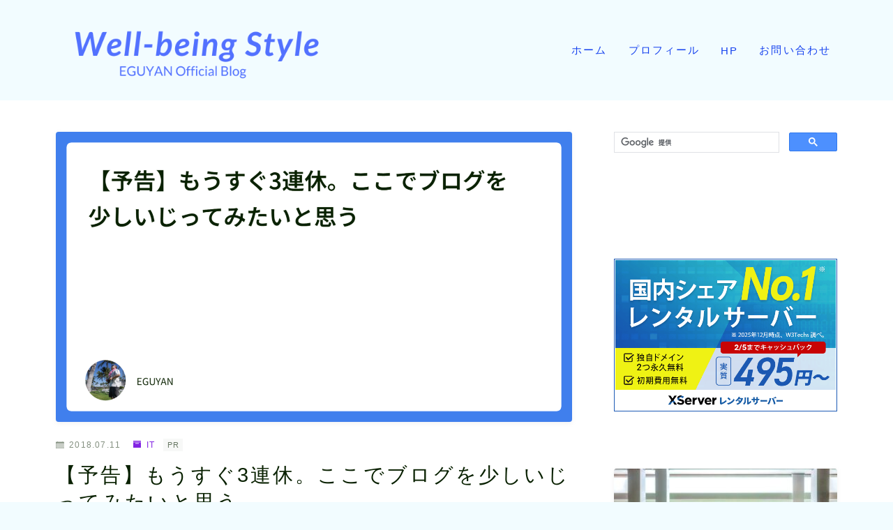

--- FILE ---
content_type: text/html; charset=UTF-8
request_url: https://eguyan.jp/post-2443/
body_size: 24791
content:
<!DOCTYPE html>
<html lang="ja">

<head prefix="og: https://ogp.me/ns# fb: https://ogp.me/ns/fb# article: https://ogp.me/ns/article#">
	<meta charset="utf-8">
	<meta http-equiv="X-UA-Compatible" content="IE=edge">
	<meta name="viewport" content="width=device-width, initial-scale=1,minimum-scale=1.0">
	<!-- ここからOGP -->
	<meta property="og:type" content="article">
			<meta property="og:title" content="【予告】もうすぐ3連休。ここでブログを少しいじってみたいと思うWell-being Style">
		<meta property="og:url" content="https://eguyan.jp/post-2443/">
			<meta property="og:description" content="今は「TJ Style」というタイトルで運営しています。 「TJ」とは、東上線のこと。 「TJ」で痛勤している川越市民が綴るという意味と、「TJ」沿線のことも綴ろうかなと思ってそういうタイトルにしてみたのです。 いろんな駄文を書いてきました">
						<meta property="og:image" content="https://eguyan.jp/wp-content/uploads/2025/07/thumbnails-ogp-2443.png">
	<!-- ここまでOGP --><meta name="description" content="今は「TJ Style」というタイトルで運営しています。 「TJ」とは、東上線のこと。 「TJ」で痛勤している川越市民が綴るという意味と、「TJ」沿線のことも綴ろうかなと思ってそういうタイトルにしてみたのです。 いろんな駄文を書いてきました" >

<link rel="canonical" href="https://eguyan.jp/post-2443/">
<meta property="og:site_name" content="Well-being Style">
<meta name="twitter:card" content="summary">
<script async src="https://pagead2.googlesyndication.com/pagead/js/adsbygoogle.js?client=ca-pub-7352685743369651"
     crossorigin="anonymous"></script>
<!-- Google tag (gtag.js) -->
<script async src="https://www.googletagmanager.com/gtag/js?id=UA-47965248-1"></script>
<script>
  window.dataLayer = window.dataLayer || [];
  function gtag(){dataLayer.push(arguments);}
  gtag('js', new Date());

  gtag('config', 'UA-47965248-1');
</script>



<title>【予告】もうすぐ3連休。ここでブログを少しいじってみたいと思うWell-being Style</title>
<meta name='robots' content='max-image-preview:large' />
<link rel='dns-prefetch' href='//cdnjs.cloudflare.com' />
<link rel='dns-prefetch' href='//www.googletagmanager.com' />
<link rel='dns-prefetch' href='//stats.wp.com' />
<link rel='dns-prefetch' href='//pagead2.googlesyndication.com' />
<link rel="alternate" title="oEmbed (JSON)" type="application/json+oembed" href="https://eguyan.jp/wp-json/oembed/1.0/embed?url=https%3A%2F%2Feguyan.jp%2Fpost-2443%2F" />
<link rel="alternate" title="oEmbed (XML)" type="text/xml+oembed" href="https://eguyan.jp/wp-json/oembed/1.0/embed?url=https%3A%2F%2Feguyan.jp%2Fpost-2443%2F&#038;format=xml" />
<style id='wp-img-auto-sizes-contain-inline-css' type='text/css'>
img:is([sizes=auto i],[sizes^="auto," i]){contain-intrinsic-size:3000px 1500px}
/*# sourceURL=wp-img-auto-sizes-contain-inline-css */
</style>
<style id='wp-emoji-styles-inline-css' type='text/css'>

	img.wp-smiley, img.emoji {
		display: inline !important;
		border: none !important;
		box-shadow: none !important;
		height: 1em !important;
		width: 1em !important;
		margin: 0 0.07em !important;
		vertical-align: -0.1em !important;
		background: none !important;
		padding: 0 !important;
	}
/*# sourceURL=wp-emoji-styles-inline-css */
</style>
<style id='wp-block-library-inline-css' type='text/css'>
:root{--wp-block-synced-color:#7a00df;--wp-block-synced-color--rgb:122,0,223;--wp-bound-block-color:var(--wp-block-synced-color);--wp-editor-canvas-background:#ddd;--wp-admin-theme-color:#007cba;--wp-admin-theme-color--rgb:0,124,186;--wp-admin-theme-color-darker-10:#006ba1;--wp-admin-theme-color-darker-10--rgb:0,107,160.5;--wp-admin-theme-color-darker-20:#005a87;--wp-admin-theme-color-darker-20--rgb:0,90,135;--wp-admin-border-width-focus:2px}@media (min-resolution:192dpi){:root{--wp-admin-border-width-focus:1.5px}}.wp-element-button{cursor:pointer}:root .has-very-light-gray-background-color{background-color:#eee}:root .has-very-dark-gray-background-color{background-color:#313131}:root .has-very-light-gray-color{color:#eee}:root .has-very-dark-gray-color{color:#313131}:root .has-vivid-green-cyan-to-vivid-cyan-blue-gradient-background{background:linear-gradient(135deg,#00d084,#0693e3)}:root .has-purple-crush-gradient-background{background:linear-gradient(135deg,#34e2e4,#4721fb 50%,#ab1dfe)}:root .has-hazy-dawn-gradient-background{background:linear-gradient(135deg,#faaca8,#dad0ec)}:root .has-subdued-olive-gradient-background{background:linear-gradient(135deg,#fafae1,#67a671)}:root .has-atomic-cream-gradient-background{background:linear-gradient(135deg,#fdd79a,#004a59)}:root .has-nightshade-gradient-background{background:linear-gradient(135deg,#330968,#31cdcf)}:root .has-midnight-gradient-background{background:linear-gradient(135deg,#020381,#2874fc)}:root{--wp--preset--font-size--normal:16px;--wp--preset--font-size--huge:42px}.has-regular-font-size{font-size:1em}.has-larger-font-size{font-size:2.625em}.has-normal-font-size{font-size:var(--wp--preset--font-size--normal)}.has-huge-font-size{font-size:var(--wp--preset--font-size--huge)}.has-text-align-center{text-align:center}.has-text-align-left{text-align:left}.has-text-align-right{text-align:right}.has-fit-text{white-space:nowrap!important}#end-resizable-editor-section{display:none}.aligncenter{clear:both}.items-justified-left{justify-content:flex-start}.items-justified-center{justify-content:center}.items-justified-right{justify-content:flex-end}.items-justified-space-between{justify-content:space-between}.screen-reader-text{border:0;clip-path:inset(50%);height:1px;margin:-1px;overflow:hidden;padding:0;position:absolute;width:1px;word-wrap:normal!important}.screen-reader-text:focus{background-color:#ddd;clip-path:none;color:#444;display:block;font-size:1em;height:auto;left:5px;line-height:normal;padding:15px 23px 14px;text-decoration:none;top:5px;width:auto;z-index:100000}html :where(.has-border-color){border-style:solid}html :where([style*=border-top-color]){border-top-style:solid}html :where([style*=border-right-color]){border-right-style:solid}html :where([style*=border-bottom-color]){border-bottom-style:solid}html :where([style*=border-left-color]){border-left-style:solid}html :where([style*=border-width]){border-style:solid}html :where([style*=border-top-width]){border-top-style:solid}html :where([style*=border-right-width]){border-right-style:solid}html :where([style*=border-bottom-width]){border-bottom-style:solid}html :where([style*=border-left-width]){border-left-style:solid}html :where(img[class*=wp-image-]){height:auto;max-width:100%}:where(figure){margin:0 0 1em}html :where(.is-position-sticky){--wp-admin--admin-bar--position-offset:var(--wp-admin--admin-bar--height,0px)}@media screen and (max-width:600px){html :where(.is-position-sticky){--wp-admin--admin-bar--position-offset:0px}}

/*# sourceURL=wp-block-library-inline-css */
</style><style id='wp-block-calendar-inline-css' type='text/css'>
.wp-block-calendar{text-align:center}.wp-block-calendar td,.wp-block-calendar th{border:1px solid;padding:.25em}.wp-block-calendar th{font-weight:400}.wp-block-calendar caption{background-color:inherit}.wp-block-calendar table{border-collapse:collapse;width:100%}.wp-block-calendar table.has-background th{background-color:inherit}.wp-block-calendar table.has-text-color th{color:inherit}.wp-block-calendar :where(table:not(.has-text-color)){color:#40464d}.wp-block-calendar :where(table:not(.has-text-color)) td,.wp-block-calendar :where(table:not(.has-text-color)) th{border-color:#ddd}:where(.wp-block-calendar table:not(.has-background) th){background:#ddd}
/*# sourceURL=https://eguyan.jp/wp-includes/blocks/calendar/style.min.css */
</style>
<style id='wp-block-columns-inline-css' type='text/css'>
.wp-block-columns{box-sizing:border-box;display:flex;flex-wrap:wrap!important}@media (min-width:782px){.wp-block-columns{flex-wrap:nowrap!important}}.wp-block-columns{align-items:normal!important}.wp-block-columns.are-vertically-aligned-top{align-items:flex-start}.wp-block-columns.are-vertically-aligned-center{align-items:center}.wp-block-columns.are-vertically-aligned-bottom{align-items:flex-end}@media (max-width:781px){.wp-block-columns:not(.is-not-stacked-on-mobile)>.wp-block-column{flex-basis:100%!important}}@media (min-width:782px){.wp-block-columns:not(.is-not-stacked-on-mobile)>.wp-block-column{flex-basis:0;flex-grow:1}.wp-block-columns:not(.is-not-stacked-on-mobile)>.wp-block-column[style*=flex-basis]{flex-grow:0}}.wp-block-columns.is-not-stacked-on-mobile{flex-wrap:nowrap!important}.wp-block-columns.is-not-stacked-on-mobile>.wp-block-column{flex-basis:0;flex-grow:1}.wp-block-columns.is-not-stacked-on-mobile>.wp-block-column[style*=flex-basis]{flex-grow:0}:where(.wp-block-columns){margin-bottom:1.75em}:where(.wp-block-columns.has-background){padding:1.25em 2.375em}.wp-block-column{flex-grow:1;min-width:0;overflow-wrap:break-word;word-break:break-word}.wp-block-column.is-vertically-aligned-top{align-self:flex-start}.wp-block-column.is-vertically-aligned-center{align-self:center}.wp-block-column.is-vertically-aligned-bottom{align-self:flex-end}.wp-block-column.is-vertically-aligned-stretch{align-self:stretch}.wp-block-column.is-vertically-aligned-bottom,.wp-block-column.is-vertically-aligned-center,.wp-block-column.is-vertically-aligned-top{width:100%}
/*# sourceURL=https://eguyan.jp/wp-includes/blocks/columns/style.min.css */
</style>
<style id='wp-block-paragraph-inline-css' type='text/css'>
.is-small-text{font-size:.875em}.is-regular-text{font-size:1em}.is-large-text{font-size:2.25em}.is-larger-text{font-size:3em}.has-drop-cap:not(:focus):first-letter{float:left;font-size:8.4em;font-style:normal;font-weight:100;line-height:.68;margin:.05em .1em 0 0;text-transform:uppercase}body.rtl .has-drop-cap:not(:focus):first-letter{float:none;margin-left:.1em}p.has-drop-cap.has-background{overflow:hidden}:root :where(p.has-background){padding:1.25em 2.375em}:where(p.has-text-color:not(.has-link-color)) a{color:inherit}p.has-text-align-left[style*="writing-mode:vertical-lr"],p.has-text-align-right[style*="writing-mode:vertical-rl"]{rotate:180deg}
/*# sourceURL=https://eguyan.jp/wp-includes/blocks/paragraph/style.min.css */
</style>
<style id='wp-block-spacer-inline-css' type='text/css'>
.wp-block-spacer{clear:both}
/*# sourceURL=https://eguyan.jp/wp-includes/blocks/spacer/style.min.css */
</style>
<style id='global-styles-inline-css' type='text/css'>
:root{--wp--preset--aspect-ratio--square: 1;--wp--preset--aspect-ratio--4-3: 4/3;--wp--preset--aspect-ratio--3-4: 3/4;--wp--preset--aspect-ratio--3-2: 3/2;--wp--preset--aspect-ratio--2-3: 2/3;--wp--preset--aspect-ratio--16-9: 16/9;--wp--preset--aspect-ratio--9-16: 9/16;--wp--preset--color--black: #000000;--wp--preset--color--cyan-bluish-gray: #abb8c3;--wp--preset--color--white: #ffffff;--wp--preset--color--pale-pink: #f78da7;--wp--preset--color--vivid-red: #cf2e2e;--wp--preset--color--luminous-vivid-orange: #ff6900;--wp--preset--color--luminous-vivid-amber: #fcb900;--wp--preset--color--light-green-cyan: #7bdcb5;--wp--preset--color--vivid-green-cyan: #00d084;--wp--preset--color--pale-cyan-blue: #8ed1fc;--wp--preset--color--vivid-cyan-blue: #0693e3;--wp--preset--color--vivid-purple: #9b51e0;--wp--preset--gradient--vivid-cyan-blue-to-vivid-purple: linear-gradient(135deg,rgb(6,147,227) 0%,rgb(155,81,224) 100%);--wp--preset--gradient--light-green-cyan-to-vivid-green-cyan: linear-gradient(135deg,rgb(122,220,180) 0%,rgb(0,208,130) 100%);--wp--preset--gradient--luminous-vivid-amber-to-luminous-vivid-orange: linear-gradient(135deg,rgb(252,185,0) 0%,rgb(255,105,0) 100%);--wp--preset--gradient--luminous-vivid-orange-to-vivid-red: linear-gradient(135deg,rgb(255,105,0) 0%,rgb(207,46,46) 100%);--wp--preset--gradient--very-light-gray-to-cyan-bluish-gray: linear-gradient(135deg,rgb(238,238,238) 0%,rgb(169,184,195) 100%);--wp--preset--gradient--cool-to-warm-spectrum: linear-gradient(135deg,rgb(74,234,220) 0%,rgb(151,120,209) 20%,rgb(207,42,186) 40%,rgb(238,44,130) 60%,rgb(251,105,98) 80%,rgb(254,248,76) 100%);--wp--preset--gradient--blush-light-purple: linear-gradient(135deg,rgb(255,206,236) 0%,rgb(152,150,240) 100%);--wp--preset--gradient--blush-bordeaux: linear-gradient(135deg,rgb(254,205,165) 0%,rgb(254,45,45) 50%,rgb(107,0,62) 100%);--wp--preset--gradient--luminous-dusk: linear-gradient(135deg,rgb(255,203,112) 0%,rgb(199,81,192) 50%,rgb(65,88,208) 100%);--wp--preset--gradient--pale-ocean: linear-gradient(135deg,rgb(255,245,203) 0%,rgb(182,227,212) 50%,rgb(51,167,181) 100%);--wp--preset--gradient--electric-grass: linear-gradient(135deg,rgb(202,248,128) 0%,rgb(113,206,126) 100%);--wp--preset--gradient--midnight: linear-gradient(135deg,rgb(2,3,129) 0%,rgb(40,116,252) 100%);--wp--preset--font-size--small: 13px;--wp--preset--font-size--medium: 20px;--wp--preset--font-size--large: 36px;--wp--preset--font-size--x-large: 42px;--wp--preset--spacing--20: 0.44rem;--wp--preset--spacing--30: 0.67rem;--wp--preset--spacing--40: 1rem;--wp--preset--spacing--50: 1.5rem;--wp--preset--spacing--60: 2.25rem;--wp--preset--spacing--70: 3.38rem;--wp--preset--spacing--80: 5.06rem;--wp--preset--shadow--natural: 6px 6px 9px rgba(0, 0, 0, 0.2);--wp--preset--shadow--deep: 12px 12px 50px rgba(0, 0, 0, 0.4);--wp--preset--shadow--sharp: 6px 6px 0px rgba(0, 0, 0, 0.2);--wp--preset--shadow--outlined: 6px 6px 0px -3px rgb(255, 255, 255), 6px 6px rgb(0, 0, 0);--wp--preset--shadow--crisp: 6px 6px 0px rgb(0, 0, 0);}:where(.is-layout-flex){gap: 0.5em;}:where(.is-layout-grid){gap: 0.5em;}body .is-layout-flex{display: flex;}.is-layout-flex{flex-wrap: wrap;align-items: center;}.is-layout-flex > :is(*, div){margin: 0;}body .is-layout-grid{display: grid;}.is-layout-grid > :is(*, div){margin: 0;}:where(.wp-block-columns.is-layout-flex){gap: 2em;}:where(.wp-block-columns.is-layout-grid){gap: 2em;}:where(.wp-block-post-template.is-layout-flex){gap: 1.25em;}:where(.wp-block-post-template.is-layout-grid){gap: 1.25em;}.has-black-color{color: var(--wp--preset--color--black) !important;}.has-cyan-bluish-gray-color{color: var(--wp--preset--color--cyan-bluish-gray) !important;}.has-white-color{color: var(--wp--preset--color--white) !important;}.has-pale-pink-color{color: var(--wp--preset--color--pale-pink) !important;}.has-vivid-red-color{color: var(--wp--preset--color--vivid-red) !important;}.has-luminous-vivid-orange-color{color: var(--wp--preset--color--luminous-vivid-orange) !important;}.has-luminous-vivid-amber-color{color: var(--wp--preset--color--luminous-vivid-amber) !important;}.has-light-green-cyan-color{color: var(--wp--preset--color--light-green-cyan) !important;}.has-vivid-green-cyan-color{color: var(--wp--preset--color--vivid-green-cyan) !important;}.has-pale-cyan-blue-color{color: var(--wp--preset--color--pale-cyan-blue) !important;}.has-vivid-cyan-blue-color{color: var(--wp--preset--color--vivid-cyan-blue) !important;}.has-vivid-purple-color{color: var(--wp--preset--color--vivid-purple) !important;}.has-black-background-color{background-color: var(--wp--preset--color--black) !important;}.has-cyan-bluish-gray-background-color{background-color: var(--wp--preset--color--cyan-bluish-gray) !important;}.has-white-background-color{background-color: var(--wp--preset--color--white) !important;}.has-pale-pink-background-color{background-color: var(--wp--preset--color--pale-pink) !important;}.has-vivid-red-background-color{background-color: var(--wp--preset--color--vivid-red) !important;}.has-luminous-vivid-orange-background-color{background-color: var(--wp--preset--color--luminous-vivid-orange) !important;}.has-luminous-vivid-amber-background-color{background-color: var(--wp--preset--color--luminous-vivid-amber) !important;}.has-light-green-cyan-background-color{background-color: var(--wp--preset--color--light-green-cyan) !important;}.has-vivid-green-cyan-background-color{background-color: var(--wp--preset--color--vivid-green-cyan) !important;}.has-pale-cyan-blue-background-color{background-color: var(--wp--preset--color--pale-cyan-blue) !important;}.has-vivid-cyan-blue-background-color{background-color: var(--wp--preset--color--vivid-cyan-blue) !important;}.has-vivid-purple-background-color{background-color: var(--wp--preset--color--vivid-purple) !important;}.has-black-border-color{border-color: var(--wp--preset--color--black) !important;}.has-cyan-bluish-gray-border-color{border-color: var(--wp--preset--color--cyan-bluish-gray) !important;}.has-white-border-color{border-color: var(--wp--preset--color--white) !important;}.has-pale-pink-border-color{border-color: var(--wp--preset--color--pale-pink) !important;}.has-vivid-red-border-color{border-color: var(--wp--preset--color--vivid-red) !important;}.has-luminous-vivid-orange-border-color{border-color: var(--wp--preset--color--luminous-vivid-orange) !important;}.has-luminous-vivid-amber-border-color{border-color: var(--wp--preset--color--luminous-vivid-amber) !important;}.has-light-green-cyan-border-color{border-color: var(--wp--preset--color--light-green-cyan) !important;}.has-vivid-green-cyan-border-color{border-color: var(--wp--preset--color--vivid-green-cyan) !important;}.has-pale-cyan-blue-border-color{border-color: var(--wp--preset--color--pale-cyan-blue) !important;}.has-vivid-cyan-blue-border-color{border-color: var(--wp--preset--color--vivid-cyan-blue) !important;}.has-vivid-purple-border-color{border-color: var(--wp--preset--color--vivid-purple) !important;}.has-vivid-cyan-blue-to-vivid-purple-gradient-background{background: var(--wp--preset--gradient--vivid-cyan-blue-to-vivid-purple) !important;}.has-light-green-cyan-to-vivid-green-cyan-gradient-background{background: var(--wp--preset--gradient--light-green-cyan-to-vivid-green-cyan) !important;}.has-luminous-vivid-amber-to-luminous-vivid-orange-gradient-background{background: var(--wp--preset--gradient--luminous-vivid-amber-to-luminous-vivid-orange) !important;}.has-luminous-vivid-orange-to-vivid-red-gradient-background{background: var(--wp--preset--gradient--luminous-vivid-orange-to-vivid-red) !important;}.has-very-light-gray-to-cyan-bluish-gray-gradient-background{background: var(--wp--preset--gradient--very-light-gray-to-cyan-bluish-gray) !important;}.has-cool-to-warm-spectrum-gradient-background{background: var(--wp--preset--gradient--cool-to-warm-spectrum) !important;}.has-blush-light-purple-gradient-background{background: var(--wp--preset--gradient--blush-light-purple) !important;}.has-blush-bordeaux-gradient-background{background: var(--wp--preset--gradient--blush-bordeaux) !important;}.has-luminous-dusk-gradient-background{background: var(--wp--preset--gradient--luminous-dusk) !important;}.has-pale-ocean-gradient-background{background: var(--wp--preset--gradient--pale-ocean) !important;}.has-electric-grass-gradient-background{background: var(--wp--preset--gradient--electric-grass) !important;}.has-midnight-gradient-background{background: var(--wp--preset--gradient--midnight) !important;}.has-small-font-size{font-size: var(--wp--preset--font-size--small) !important;}.has-medium-font-size{font-size: var(--wp--preset--font-size--medium) !important;}.has-large-font-size{font-size: var(--wp--preset--font-size--large) !important;}.has-x-large-font-size{font-size: var(--wp--preset--font-size--x-large) !important;}
:where(.wp-block-columns.is-layout-flex){gap: 2em;}:where(.wp-block-columns.is-layout-grid){gap: 2em;}
/*# sourceURL=global-styles-inline-css */
</style>
<style id='core-block-supports-inline-css' type='text/css'>
.wp-container-core-columns-is-layout-9d6595d7{flex-wrap:nowrap;}
/*# sourceURL=core-block-supports-inline-css */
</style>

<style id='classic-theme-styles-inline-css' type='text/css'>
/*! This file is auto-generated */
.wp-block-button__link{color:#fff;background-color:#32373c;border-radius:9999px;box-shadow:none;text-decoration:none;padding:calc(.667em + 2px) calc(1.333em + 2px);font-size:1.125em}.wp-block-file__button{background:#32373c;color:#fff;text-decoration:none}
/*# sourceURL=/wp-includes/css/classic-themes.min.css */
</style>
<link rel='stylesheet' id='prism-numbers-css' href='https://cdnjs.cloudflare.com/ajax/libs/prism/1.29.0/plugins/line-numbers/prism-line-numbers.min.css?ver=1.29.0' type='text/css' media='all' />
<link rel='stylesheet' id='prism-okaidia-css' href='https://cdnjs.cloudflare.com/ajax/libs/prism/1.29.0/themes/prism-okaidia.min.css?ver=1.29.0' type='text/css' media='all' />
<link rel='stylesheet' id='contact-form-7-css' href='https://eguyan.jp/wp-content/plugins/contact-form-7/includes/css/styles.css?ver=6.1.4' type='text/css' media='all' />
<link rel='stylesheet' id='pz-linkcard-css-css' href='//eguyan.jp/wp-content/uploads/pz-linkcard/style/style.min.css?ver=2.5.8.6' type='text/css' media='all' />
<link rel='stylesheet' id='yyi_rinker_stylesheet-css' href='https://eguyan.jp/wp-content/plugins/yyi-rinker/css/style.css?v=1.11.1&#038;ver=6.9' type='text/css' media='all' />
<link rel='stylesheet' id='theme-style-css' href='https://eguyan.jp/wp-content/themes/jinr/style.css?ver=6.9' type='text/css' media='all' />

<!-- Site Kit によって追加された Google タグ（gtag.js）スニペット -->
<!-- Google アナリティクス スニペット (Site Kit が追加) -->
<script type="text/javascript" src="https://www.googletagmanager.com/gtag/js?id=G-X2VLY1HX2S" id="google_gtagjs-js" async></script>
<script type="text/javascript" id="google_gtagjs-js-after">
/* <![CDATA[ */
window.dataLayer = window.dataLayer || [];function gtag(){dataLayer.push(arguments);}
gtag("set","linker",{"domains":["eguyan.jp"]});
gtag("js", new Date());
gtag("set", "developer_id.dZTNiMT", true);
gtag("config", "G-X2VLY1HX2S");
 window._googlesitekit = window._googlesitekit || {}; window._googlesitekit.throttledEvents = []; window._googlesitekit.gtagEvent = (name, data) => { var key = JSON.stringify( { name, data } ); if ( !! window._googlesitekit.throttledEvents[ key ] ) { return; } window._googlesitekit.throttledEvents[ key ] = true; setTimeout( () => { delete window._googlesitekit.throttledEvents[ key ]; }, 5 ); gtag( "event", name, { ...data, event_source: "site-kit" } ); }; 
//# sourceURL=google_gtagjs-js-after
/* ]]> */
</script>
<link rel="https://api.w.org/" href="https://eguyan.jp/wp-json/" /><link rel="alternate" title="JSON" type="application/json" href="https://eguyan.jp/wp-json/wp/v2/posts/2443" /><link rel='shortlink' href='https://eguyan.jp/?p=2443' />
<meta name="generator" content="Site Kit by Google 1.170.0" />	<style>img#wpstats{display:none}</style>
		<style>
.yyi-rinker-images {
    display: flex;
    justify-content: center;
    align-items: center;
    position: relative;

}
div.yyi-rinker-image img.yyi-rinker-main-img.hidden {
    display: none;
}

.yyi-rinker-images-arrow {
    cursor: pointer;
    position: absolute;
    top: 50%;
    display: block;
    margin-top: -11px;
    opacity: 0.6;
    width: 22px;
}

.yyi-rinker-images-arrow-left{
    left: -10px;
}
.yyi-rinker-images-arrow-right{
    right: -10px;
}

.yyi-rinker-images-arrow-left.hidden {
    display: none;
}

.yyi-rinker-images-arrow-right.hidden {
    display: none;
}
div.yyi-rinker-contents.yyi-rinker-design-tate  div.yyi-rinker-box{
    flex-direction: column;
}

div.yyi-rinker-contents.yyi-rinker-design-slim div.yyi-rinker-box .yyi-rinker-links {
    flex-direction: column;
}

div.yyi-rinker-contents.yyi-rinker-design-slim div.yyi-rinker-info {
    width: 100%;
}

div.yyi-rinker-contents.yyi-rinker-design-slim .yyi-rinker-title {
    text-align: center;
}

div.yyi-rinker-contents.yyi-rinker-design-slim .yyi-rinker-links {
    text-align: center;
}
div.yyi-rinker-contents.yyi-rinker-design-slim .yyi-rinker-image {
    margin: auto;
}

div.yyi-rinker-contents.yyi-rinker-design-slim div.yyi-rinker-info ul.yyi-rinker-links li {
	align-self: stretch;
}
div.yyi-rinker-contents.yyi-rinker-design-slim div.yyi-rinker-box div.yyi-rinker-info {
	padding: 0;
}
div.yyi-rinker-contents.yyi-rinker-design-slim div.yyi-rinker-box {
	flex-direction: column;
	padding: 14px 5px 0;
}

.yyi-rinker-design-slim div.yyi-rinker-box div.yyi-rinker-info {
	text-align: center;
}

.yyi-rinker-design-slim div.price-box span.price {
	display: block;
}

div.yyi-rinker-contents.yyi-rinker-design-slim div.yyi-rinker-info div.yyi-rinker-title a{
	font-size:16px;
}

div.yyi-rinker-contents.yyi-rinker-design-slim ul.yyi-rinker-links li.amazonkindlelink:before,  div.yyi-rinker-contents.yyi-rinker-design-slim ul.yyi-rinker-links li.amazonlink:before,  div.yyi-rinker-contents.yyi-rinker-design-slim ul.yyi-rinker-links li.rakutenlink:before, div.yyi-rinker-contents.yyi-rinker-design-slim ul.yyi-rinker-links li.yahoolink:before, div.yyi-rinker-contents.yyi-rinker-design-slim ul.yyi-rinker-links li.mercarilink:before {
	font-size:12px;
}

div.yyi-rinker-contents.yyi-rinker-design-slim ul.yyi-rinker-links li a {
	font-size: 13px;
}
.entry-content ul.yyi-rinker-links li {
	padding: 0;
}

div.yyi-rinker-contents .yyi-rinker-attention.attention_desing_right_ribbon {
    width: 89px;
    height: 91px;
    position: absolute;
    top: -1px;
    right: -1px;
    left: auto;
    overflow: hidden;
}

div.yyi-rinker-contents .yyi-rinker-attention.attention_desing_right_ribbon span {
    display: inline-block;
    width: 146px;
    position: absolute;
    padding: 4px 0;
    left: -13px;
    top: 12px;
    text-align: center;
    font-size: 12px;
    line-height: 24px;
    -webkit-transform: rotate(45deg);
    transform: rotate(45deg);
    box-shadow: 0 1px 3px rgba(0, 0, 0, 0.2);
}

div.yyi-rinker-contents .yyi-rinker-attention.attention_desing_right_ribbon {
    background: none;
}
.yyi-rinker-attention.attention_desing_right_ribbon .yyi-rinker-attention-after,
.yyi-rinker-attention.attention_desing_right_ribbon .yyi-rinker-attention-before{
display:none;
}
div.yyi-rinker-use-right_ribbon div.yyi-rinker-title {
    margin-right: 2rem;
}

				</style><style type="text/css">.a--search-label,.a--menu-label {margin-top:-2px;}body:not(.wp-admin){background-color: #f2fcff;}body:not(.wp-admin) #wrapper{background-image: url();}body:not(.wp-admin),.widgettitle,.c--post-list-title,.d--slider-title-default,.d--blogcard-mysite .a--blogcard-title,.d--blogcard-external .a--blogcard-title,.d--blogcard-external .a--blogcard-more,.d--blogcard-external::before,.d--blogcard-external.d--blogcard-style1 .a--blogcard-label,#hamburgerMenuList .menu-item a,.editor-styles-wrapper,#headerSearch .search-text,.d--profile-author.d--brand-color .d--contact,.js--hamburger-active.c--menu-trigger .a--menu-label,#postTagBox a,.wpcf7 input,.wpcf7 textarea,.wpcf7 select,.o--jinr-postcard,.o--postlist-inner .a--post-title,.widgets-php h2.jinr-heading,.d--material-design .b--jinr-postlist .a--post-title,.wp-block-search__input,.a--button-microcopy,.b--jinr-paid-text,.b--paidpost-remaining{color:#092100;}#hamburgerMenuList .menu-item a:after,.a--simple-box-quotetitle,.a--nextpage-label{color:rgba(9,33,0,0.6);}#globalMenuList .sub-menu .menu-item a,.a--ham-follow-label{color:rgba(9,33,0,0.75);}.a--time-separator,.js--hamburger-active.c--menu-trigger .a--menu-bar,.a--nextpage-label::before,.a--nextpage-label::after{background-color:#092100;}.a--microcopy-parts1,    .a--microcopy-parts2,.d--button-microcopy3 .a--microcopy-parts1::before,.d--button-microcopy3 .a--microcopy-parts2::before{background-color:rgba(9,33,0,0.6);}.post-page-numbers,.o--pagenation-list .c--pagenation-item a{border-color:rgba(130,36,227,1);color:rgba(130,36,227,1);}.o--pagenation-list .c--pagenation-item .dots{color:rgba(9,33,0,0.45);}.post-page-numbers.current,.c--nextpage a:hover,.o--pagenation-list .c--pagenation-item span:not(.dots),.o--pagenation-list .c--pagenation-item a:hover{background-color:rgba(130,36,227,1);}#hamburgerMenuList .menu-item ul a:before{background-color:rgba(9,33,0,0.3);}#hamburgerMenuList .menu-item{border-color:rgba(9,33,0,0.15);}.d--sns-share-design2.d--sns-share-color-white .c--sns-share-item{border-color:rgba(9,33,0,0.09);}ul.is-style-jinr-checkmark-square.jinr-list li::after{border-color:rgba(9,33,0,0.12);}.o--snsshare-button-select{background-color:rgba(9,33,0,0.03);}#postTagBox a,.wp-block-tag-cloud a{background-color:rgba(9,33,0,0.06);}.d--simple-box12{background-color:rgba(9,33,0,0.06);}.d--simple-box12::before,.d--simple-box12::after{color:rgba(9,33,0,0.06);}.d--blogcard-external.d--blogcard-style1 .o--blogcard-link,.wp-block-table table,.wp-block-table td,.wp-block-table thead{border-color:#092100;}.o--widget-area a:not([class]),.jinr-article a:not([class]),#commonFooter a:not([class]),.editor-styles-wrapper a:not([class]),.comment-edit-link,.comment-reply-link{color: #14a7cc;}.comment-edit-link,.comment-reply-link{border-color: #14a7cc;}#wrapper a:not([class]):hover{color: #14a7cc;}#footerMenuList a:hover{color: #14a7cc!important;}#globalMenuList .menu-item a:hover{color: #1743ef;}.d--glonavi-hover-none #globalMenuList .menu-item a:hover{color: #14a7cc;}.a--timeline-link-text span::before,.a--timeline-link-text span::after{background-color: #14a7cc;}.a--timeline-link-text:hover span::before,.a--timeline-link-text:hover span::after{background-color: #14a7cc;}.d--blogcard-mysite .a--blogcard-more,.d--blogcard-mysite::before,.a--postcard-category,#mainContent .a--post-cat a,.a--timeline-step,.a--timeline-step-original,#mainContent .d--profile-author.d--theme-color a.a--sns-item-link,.d--profile-style1.d--theme-color a.a--sns-item-link .jin-icons,.d--profile-style2.d--theme-color a.a--sns-item-link .jin-icons,.c--jinr-post-cat a,.d--blogcard-mysite.d--blogcard-style1 .a--blogcard-label,.wp-block-search__button,.a--slider-button a,.cat-item a::after,.widget_nav_menu a::after,.wp-block-page-list a::after,.wp-block-archives a::after,.d--slider-design2 .swiper-button-prev::after,.d--slider-design2 .swiper-button-next::after,.a--paidpost-price,.d--h2-style10 h2.jinr-heading{color: #8224e3;}.d--blogcard-mysite.d--blogcard-style1 .o--blogcard-link,.d--h3-style1 h3.jinr-heading,.d--h2-style3 h2.jinr-heading,.d--h2-style9 h2.jinr-heading::after,.d--h2-style9 h2.jinr-heading,.d--h3-style3 h3.jinr-heading,.d--h3-style4 h3.jinr-heading,.d--h4-style2 h4.jinr-heading,.d--profile-style1,.d--h3-style7 h3.jinr-heading::before,.d--h4-style6 h4.jinr-heading::before,.jinr-widget-area h2.jinr-heading,.widgets-php h2.jinr-heading,ul.is-style-jinr-checkmark li::before,ul.is-style-jinr-checkmark-square li::before{border-color: #8224e3;}.d--profile-style1 .a--profile-job{border-bottom-color: #8224e3!important;}.d--h2-style2 h2.jinr-heading::before,.d--h2-style8 h2.jinr-heading::before{border-top-color: #8224e3!important;}.a--timeline-step-original::before,.a--timeline-step-original::after,.a--timeline-step::before,.a--timeline-step::after,.a--slider-button-deco,.d--h2-style1 h2.jinr-heading,.d--h2-style2 h2.jinr-heading,.d--h4-style1 h4.jinr-heading::before,.d--h2-style4 h2.jinr-heading::after,.d--h2-style5 h2.jinr-heading::before,.d--h2-style6 h2.jinr-heading::before,.d--h2-style7 h2.jinr-heading::before,.d--h2-style7 h2.jinr-heading::after,.d--h2-style9 h2.jinr-heading::before,.d--h3-style2 h3.jinr-heading::before,.d--h3-style3 h3.jinr-heading::before,.d--h3-style5 h3.jinr-heading::before,.d--h3-style5 h3.jinr-heading::after,.d--h4-style3 h4.jinr-heading::before,.o--slider-pagenation .swiper-pagination-bullet,.o--slider-pagenation .a--slider-pagenation,#snsShareBottom.d--sns-share-color-solid,ul.jinr-list li::after,ol.jinr-list li::before,.d--profile-style2 .o--profile-contents,.d--profile-style1 .a--profile-introduction::before,.d--h3-style6 h3.jinr-heading::before,.d--h3-style7 h3.jinr-heading::after,.d--h4-style5 h4.jinr-heading::before,.d--h4-style6 h4.jinr-heading::after,.d--archive-subtitle::after,.a--scroll-btn:before, .a--scroll-btn:after,.d--designtitle-animation-dynamic .b--jinr-h2rich.js--scr-animation::before{background-color: #8224e3;}.d--slider-design2 .swiper-button-prev,.d--slider-design2 .swiper-button-next{background-color: rgba(130,36,227,0.09);}.d--slider-design2 .swiper-button-prev:hover::before,.d--slider-design2 .swiper-button-next:hover::before{background-color: #8224e3;}.d--material-design .d--slider-design2 .swiper-button-prev,.d--material-design .d--slider-design2 .swiper-button-next{box-shadow: 0 3px 6px -1px rgba(130,36,227,0.3);}.d--profile-style2 .a--profile-introduction{background-color: rgba(130,36,227,0.09);}.d--h3-style8 h3.jinr-heading,.d--h4-style4 h4.jinr-heading,.d--h2-style10 h2.jinr-heading{background-color: rgba(130,36,227,0.09);}.wp-block-search__button{background-color: rgba(130,36,227,0.15);}.o--notfound-section{background-color: rgba(130,36,227,0.06);}.jinr-profile-label::before,.jinr-profile-label span{background-color: rgba(130,36,227,1);}.wp-block-search__button:hover{background-color: rgba(130,36,227,1);}.d--flat-design .wp-block-search__input,.d--flat-design .wp-block-search__button-inside .wp-block-search__inside-wrapper,.d--flat-design .wp-block-categories-dropdown select,.d--flat-design .wp-block-archives-dropdown select{border-color: rgba(130,36,227,0.45);}#hamburgerMenu .o--ham-follow-sns .a--sns-item-link .jin-icons::before{color: rgba(130,36,227,1);}.wp-block-categories-dropdown::before,.wp-block-archives-dropdown::before{color: rgba(130,36,227,1);}.wp-block-search__button svg{fill:#8224e3;}ol.jinr-list li li::after,ul.jinr-list li li::after{color: #8224e3!important;}.d--button a{background-color: #8224e3;}.d--archive-subtitle{color: rgba(9,33,0,0.45);}.a--post-date,.a--post-category{color: rgba(9,33,0,0.75);}@media (min-width: 552px) {.d--postlist-newstext .a--post-date{color: rgba(9,33,0,0.84);}.d--postlist-newstext .o--postlist-item{border-color: rgba(9,33,0,0.12);}.d--postlist-hover-hovercolor .c--post-link:hover .a--post-title{color: #14a7cc!important;}}@media (max-width: 551px) {.d--postlist-newstext-sp .a--post-date{color: rgba(9,33,0,0.9);}.d--postlist-newstext-sp .o--postlist-item{border-color: rgba(9,33,0,0.12);}}.d--marker1{background:linear-gradient(transparent 80%, #ffeea1 80%);}.d--marker2{background:linear-gradient(transparent 80%, #7bceb8 80%);}.d--user-color1{color: #E55E73;}.d--user-color2{color: #14a7cc;}.d--information-type-textonlywithlink a:hover{color : #ffffff!important;}.c--tab-title{background-color:rgba(130,36,227,0.3);}.c--tab-title.active{background-color:rgba(130,36,227,1);color:rgba(242,252,255,1);}.d--tab-design1 .c--tab-contents{border-color:rgba(130,36,227,1);}.d--tab-design1 .c--tab-title{box-shadow: inset 1px -1px 5px -2px rgba(130,36,227,0.3);}.d--material-design .d--header-style-default.d--header-tracking-on:not(.d--transparent):not(.d--commonheader-cover){box-shadow: 0 3px 12px 1px hsla(0,0%,64%,0.06);}.a--slider-title,.a--slider-title a{color:#8224e3!important;}@media (max-width: 551px) {.a--slider-item-count{-webkit-text-stroke:1px rgba(130,36,227,1);}}@media (min-width: 552px) {.a--slider-item-count{-webkit-text-stroke:1px rgba(130,36,227,0.3);}}#mainContent,#homeArticle,#jinrArticle,.js--scr-animation .d--button-arrow-animation-drawarrow a::before{background-color:#fff;}#commonHeader + .o--jinr-mainvisual.o--jinr-stillimage,#commonHeader + .o--jinr-mainvisual.o--jinr-imageslider,#commonHeader + .o--jinr-mainvisual.o--jinr-movie,#commonHeader + .d--main-style-outline{margin-top:0!important;}.#headerSpMenu{padding-bottom:0;}.o--jinr-slider {margin-top: 0;}@media (max-width: 551px) {.o--slider-contents-wrapper{padding-top:0;}}@media (max-width: 551px) {.d--header-style-triangle + .a--header-style-parts,.d--header-style-slope + .a--header-style-parts{clip-path: polygon(100% 0, 100% 28%, 0 72%, 0 0);}}#headerLogoLink,#headerLogoLink:hover,#SiteSubCopy{color: #184bf2!important;}@media (max-width: 551px) {#commonHeaderInner{height: 55px;}d--header-layout1.d--header-style-border + .a--header-style-parts.js--follow-header-display{top: 55px;}}@media screen and (min-width: 552px) and (max-width:781px) {.d--header-layout1 #commonHeaderInner{height: calc(143px * 0.7);}d--header-layout1.d--header-style-border + .a--header-style-parts.js--follow-header-display{top: calc(143px * 0.7);}}@media (min-width: 782px) {.d--header-layout1 #commonHeaderInner{height: 143px;}d--header-layout1.d--header-style-border + .a--header-style-parts.js--follow-header-display{top: 143px;}.d--glonavi-hover-borderup #globalMenuList > li a::after,.d--glonavi-hover-borderwax #globalMenuList > li a::after,.d--glonavi-hover-borderflow #globalMenuList > li a::after{background-color:#1743ef;}}@media (min-width: 552px) {.d--header-layout2 #headerLogo{padding-top: calc(143px * 0.3);padding-bottom: calc(143px * 0.15);}}@media (max-width: 551px) {.d--header-layout1 #headerLogoLink{max-width: calc(70px * 1.5);}.d--header-layout2 #headerLogoLink{max-width: calc(70px * 1.5);}}@media (min-width: 552px) and (max-width:781px) {.d--header-layout1 #headerLogoLink{max-width: calc(132px * 2.4);}.d--header-layout2 #headerLogoLink{max-width: calc(132px * 2.4);}}@media (min-width: 782px) {.d--header-layout1 #headerLogoLink{max-width: calc(132px * 3);}.d--header-layout2 #headerLogoLink{max-width: calc(132px * 3);}}@media screen and (min-width: 782px) and (max-width:960px) {.d--header-layout1 #headerLogo {max-width:calc(100% - 30px);}}.d--main-style-transparent .b--jinr-paid-text{background-color:#f2fcff;box-shadow: 0 0 0px 15px #f2fcff;}.b--jinr-paid-container::before{background-image : linear-gradient(to right, rgba(9,33,0,0.45), rgba(9,33,0,0.45) 7px, transparent 7px, transparent 8px);}#globalMenuList .menu-item{font-size:15px;}#globalMenuList .menu-item a,#commonHeader a.a--sns-item-link .jin-icons::before,a.a--spmenu-item-link,#headerSearch .a--search-icon,#headerSearch .a--search-label,.c--menu-trigger .a--menu-label{color: #1743ef;}.d--header-menu-style2 #globalMenuList > .menu-item > a{border-color: rgba(23,67,239,0.27)!important;}.c--spmenu-item::before{background-color: rgba(23,67,239,0.21);}.c--menu-trigger .a--menu-bar{background-color: #1743ef;}@media (min-width: 552px) {.a--stillimage{max-height: 483px;}}@media (max-width: 551px) {.a--stillimage{height:calc( 100vh - 55px );}}@media (max-width: 551px) {.a--stillimage{height:calc( 100vh - 55px );}}.a--stillimage{background-image: url(https://testsite4.eguyan.jp/wp/wp-content/uploads/2022/08/chirihama-beach-2400-2.jpg);}@media (max-width: 551px) {.a--stillimage{background-image: url(https://testsite4.eguyan.jp/wp/wp-content/uploads/2022/08/chirihama-beach-2400-2.jpg);}}.d--stillimage-overlay-simple .a--stillimage-overlay{background-color: #fff;filter: opacity(13%);}.d--stillimage-overlay-blur .a--stillimage{opacity:calc(1 - 13 * 0.01);}.d--stillimage-overlay-blur.c--stillimage::before{background-color: #fff;}.a--stillimage-maincopy,.a--stillimage-subcopy{color: #46587f;}.c--stillimage-contents{top: 54%;left:50%;text-align:left;}.c--stillimage-contents .b--jinr-button .o--button-inner{text-align:left;}@media (max-width: 551px) {.c--stillimage-contents{top: 62%;left:52%;}}.a--movie-maincopy,.a--movie-subcopy{color: #22327a;}.c--movie-contents{top: 50%;left:50%;text-align:center;}@media (max-width: 551px) {.c--movie-contents{top: 50%;left:50%;}}.a--stillimage-maincopy{font-size: 2.394rem;}.a--movie-maincopy{font-size: 2.28rem;}@media (min-width: 552px) {.a--stillimage-maincopy{font-size: clamp(2.835rem, 3.9vw,3.78rem);}.a--movie-maincopy{font-size: clamp(2.7rem, 3.9vw,3.6rem);}}.a--stillimage-subcopy{font-size: clamp(1.15rem, 1.5vw,1.575rem);}.a--movie-subcopy{font-size: clamp(1.15rem, 1.5vw,1.5rem);}@media (min-width: 552px) {.a--stillimage-subcopy{font-size: clamp(1.5rem, 1.8vw,1.512rem);}.a--movie-subcopy{font-size: clamp(1.5rem, 1.8vw,1.44rem);}}.d--blogcard-style1 .a--blogcard-label,.d--blogcard-style1 .o--blogcard-link{background-color:#fff;}#jinrRelatedPost{background-color: transparent;}.c--relatedpost-headline{color: #092100;}.a--relatedpost-maincopy::before,.a--relatedpost-maincopy::after{background-color: #092100;}#commonFooter{background-color: transparent;}#commonFooter #commonFooterSiteMenu a,#commonFooter .c--breadcrumb-item a,.c--breadcrumb-item,.a--breadcrumb-parts,#commonFooter .a--profile-name,#commonFooter .a--profile-introduction,#commonFooter a.a--sns-item-link,#commonFooter .a--profile-label,#footer-widget{color: #4e7079;}#footerInfo,#footerMenuList .menu-item:not(:first-child){border-color: rgba(78,112,121,0.3);}#commonFooter .a--profile-label::before{background-color: rgba(78,112,121,0.3);}#commonFooter .a--profile-job,#commonFooter .d--brand-color .d--contact{color: rgba(78,112,121,0.6);}#copyright{color: #4e7079;}.d--fullwidth-max,.d--fullwidth-article{color: #092100;}.a--h2rich-maincopy,.a--h2rich-subcopy,.a--h2rich-number,.a--h2rich-icon{color: #8224e3;}.b--jinr-h2rich{border-color: #8224e3;}.a--h2rich-decoration-before,.a--h2rich-decoration-after{background-color: #8224e3;}.wp-block-latest-posts__list li a,.wp-block-archives-list li a,.wp-block-categories-list li a,.wp-block-page-list a,.widget_nav_menu li,.wp-block-rss li a,.wp-block-page-list li a,.wp-block-latest-comments .wp-block-latest-comments__comment,.jinr-widget-area.widget_meta li a{border-color:rgba(9,33,0,0.15);}.d--two-column .d--article-width-680 + #mainSideBar{border-color:rgba(9,33,0,0.1);}.wp-block-latest-posts__list li a,.wp-block-archives-list li a,.wp-block-categories-list li a,.wp-block-page-list li a,.widget_nav_menu li a,.wp-block-page-list a,.wp-block-rss li a,.jinr-widget-area.widget_meta li a,.wp-block-tag-cloud a,.wp-block-latest-comments__comment-link{color:#092100!important;}.widget_nav_menu .menu-item ul a:before,.wp-block-page-list .menu-item ul a:before,.wp-block-categories-list .cat-item ul a:before{background-color:rgba(9,33,0,0.15);}body[class^="logged-in"]{background-color:#fff!important;}.d--cvbutton-all.d--spcv-outline .o--cv-button{border-color: #008db7;}.d--cvbutton-all{color: #444444;}.d--cvbutton-all .a--cv-button-icon::after{background-color: rgba(68,68,68,0.6);}.d--cvbutton-all.d--spcv-solid .o--cv-button{background-color: #008db7;}.d--cvbutton-category1.d--spcv-outline .o--cv-button{border-color: #008db7;}.d--cvbutton-category1{color: #444444;}.d--cvbutton-category1 .a--cv-button-icon::after{background-color: rgba(68,68,68,0.6);}.d--cvbutton-category1.d--spcv-solid .o--cv-button{background-color: #008db7;}.d--cvbutton-category2.d--spcv-outline .o--cv-button{border-color: #008db7;}.d--cvbutton-category2{color: #444444;}.d--cvbutton-category2 .a--cv-button-icon::after{background-color: rgba(68,68,68,0.6);}.d--cvbutton-category2.d--spcv-solid .o--cv-button{background-color: #008db7;}.d--cvbutton-category3.d--spcv-outline .o--cv-button{border-color: #008db7;}.d--cvbutton-category3{color: #444444;}.d--cvbutton-category3 .a--cv-button-icon::after{background-color: rgba(68,68,68,0.6);}.d--cvbutton-category3.d--spcv-solid .o--cv-button{background-color: #008db7;}.d--simple-box1{border-color: #6e7df4;}.d--simple-box1 .a--simple-box-title{color: #6e7df4;}.d--simple-box1 .a--simple-box-title{color: #6e7df4;}.d--simple-box2{border-color: #0258ed;}.d--simple-box2 .a--simple-box-title{color: #0258ed;}.d--simple-box2 .a--simple-box-title{color: #0258ed;}.d--simple-box2::before{border: 1px solid#0258ed;}.d--simple-box3{border-color: #7bceb8;}.d--simple-box3 .a--simple-box-title{color: #7bceb8;}.d--simple-box3 .a--simple-box-title{color: #7bceb8;}.d--simple-box4{border-color: #7bceb8;}.d--simple-box4 .a--simple-box-title{color: #7bceb8;}.d--simple-box4 .a--simple-box-title{color: #7bceb8;}.d--simple-box4::before{background-image: linear-gradient(to right,#7bceb8,#7bceb8 4px,transparent 4px,transparent 8px),linear-gradient(to right,#7bceb8,#7bceb8 4px,transparent 4px,transparent 8px);}.d--simple-box5{border-color: #eff9f7;}.d--simple-box5 .a--simple-box-title{color: #eff9f7;}.d--simple-box5 .a--simple-box-title{color: #092100;}.d--simple-box5{background-color: #eff9f7;}.d--simple-box6{border-color: #8acebc;}.d--simple-box6 .a--simple-box-title{color: #8acebc;}.d--simple-box6 .a--simple-box-title{color: #8acebc;}.d--simple-box6{background-color: rgba(138,206,188,0.1);}.d--simple-box7{border-color: #8ecebd;}.d--simple-box7 .a--simple-box-title{color: #8ecebd;}.d--simple-box7 .a--simple-box-title{color: #8ecebd;}.d--simple-box7{background-color: rgba(142,206,189,0.1);}.d--simple-box8{border-color: #8ecebd;}.d--simple-box8 .a--simple-box-title{color: #8ecebd;}.d--simple-box8 .a--simple-box-title{color: #092100;}.d--simple-box8{background-color: #8ecebd;}.d--simple-box9{border-color: #7bceb8;}.d--simple-box9 .a--simple-box-title{color: #7bceb8;}.d--simple-box9 .a--simple-box-title{color: #7bceb8;}.d--simple-box9::before{background-image: linear-gradient(to right,#7bceb8,#7bceb8 4px,transparent 4px,transparent 8px),linear-gradient(to right,#7bceb8,#7bceb8 4px,transparent 4px,transparent 8px);}.d--simple-box9::after{background-image: linear-gradient(to right,#7bceb8,#7bceb8 4px,transparent 4px,transparent 8px),linear-gradient(to right,#7bceb8,#7bceb8 4px,transparent 4px,transparent 8px);}.d--simple-box9{background-color: rgba(123,206,184,0.1);}.d--simple-box10{border-color: #eff9f7;}.d--simple-box10 .a--simple-box-title{color: #eff9f7;}.d--simple-box10 .a--simple-box-title{color: #092100;}.d--simple-box10{background-color: #eff9f7;}.d--simple-box10::after{background: linear-gradient(45deg, #eff9f7 50%, transparent 52%),linear-gradient(315deg, #eff9f7 50%, transparent 52%);background-size: 12px 24px;background-repeat: repeat-x;}.d--simple-box11{border-color: #7bceb8;}.d--simple-box11 .a--simple-box-title{color: #7bceb8;}.d--simple-box11 .a--simple-box-title{color: #7bceb8;}.d--simple-box11::before, .d--simple-box11::after{border-color: #7bceb8;}.d--heading-box1{border-color: #8ecebe;}.d--heading-box1 .a--simple-box-title{background-color: #8ecebe;}.d--heading-box1 .a--simple-box-title::before{border-top-color: #8ecebe!important;}.d--heading-box2{border-color: #494949;}.d--heading-box2 .a--simple-box-title{background-color: #494949;}.d--heading-box3{border-color: #8222e2;}.d--heading-box3 .a--simple-box-title{background-color: #8222e2;}.d--heading-box4{border-color: #8ecebe;}.d--heading-box4 .a--simple-box-title{background-color: #8ecebe;}.d--heading-box5{border-color: #407FED;}.d--heading-box6{border-color: #14a7cc;}.d--heading-box6 .a--simple-box-title{color: #14a7cc;}.d--heading-box6{background-color: rgba(20,167,204,0.18);}.d--heading-box7{border-color: #14a7cc;}.d--heading-box7 .a--simple-box-title{color: #14a7cc;}.d--heading-box7 .a--simple-box-title{border-color: #14a7cc;}.d--heading-box7 .a--simple-box-title::before{background-color: #14a7cc;}.d--heading-box8{border-color: #14a7cc;}.d--heading-box8 .a--simple-box-title{color: #14a7cc;}.d--heading-box8 .a--simple-box-title::before{background-color: #14a7cc;}.d--heading-box8 .a--simple-box-title{border-color: #14a7cc;}.d--heading-box9{border-color: #14a7cc;}.d--heading-box9 .a--simple-box-title{background-color: #14a7cc;}.d--heading-iconbox1{border-color: #ffd375;}.d--heading-iconbox1 .jif{color: #ffd375;}.d--heading-iconbox1 .a--heading-iconbox-title{color: #ffd375;}.d--heading-iconbox2{border-color: #68a8ed;}.d--heading-iconbox2 .jif{color: #68a8ed;}.d--heading-iconbox2 .a--heading-iconbox-title{color: #68a8ed;}.d--heading-iconbox3{border-color: #ff8c8c;}.d--heading-iconbox3 .jif{color: #ff8c8c;}.d--heading-iconbox3 .a--heading-iconbox-title{color: #ff8c8c;}.d--heading-iconbox4{border-color: #6ad1b9;}.d--heading-iconbox4 .jif{color: #6ad1b9;}.d--heading-iconbox4 .a--heading-iconbox-title{color: #6ad1b9;}.d--simple-iconbox1 .jif{color: #ffc956;}.d--simple-iconbox1 .a--jinr-iconbox{border-color: #ffc956;}.d--simple-iconbox1{background-color: rgba(255,201,86,0.1);}.d--simple-iconbox2 .jif{color: #ffc956;}.d--simple-iconbox2 .a--jinr-iconbox{border-color: #ffc956;}.d--simple-iconbox2{background-color: rgba(255,201,86,0.1);}.d--simple-iconbox3 .jif{color: #ff7c7c;}.d--simple-iconbox3 .a--jinr-iconbox{border-color: #ff7c7c;}.d--simple-iconbox3{background-color: rgba(255,124,124,0.1);}.d--simple-iconbox4 .jif{color: #ff7c7c;}.d--simple-iconbox4 .a--jinr-iconbox{border-color: #ff7c7c;}.d--simple-iconbox4{background-color: rgba(255,124,124,0.1);}.d--simple-iconbox5 .jif{color: #1fc49d;}.d--simple-iconbox5 .a--jinr-iconbox{border-color: #1fc49d;}.d--simple-iconbox5{background-color: rgba(31,196,157,0.1);}.d--simple-iconbox6 .jif{color: #1fc49d;}.d--simple-iconbox6 .a--jinr-iconbox{border-color: #1fc49d;}.d--simple-iconbox6{background-color: rgba(31,196,157,0.1);}.d--simple-iconbox7 .jif{color: #3d92ed;}.d--simple-iconbox7 .a--jinr-iconbox{border-color: #3d92ed;}.d--simple-iconbox7{background-color: rgba(61,146,237,0.1);}.d--simple-iconbox8 .jif{color: #3d92ed;}.d--simple-iconbox8 .a--jinr-iconbox{border-color: #3d92ed;}.d--simple-iconbox8{background-color: rgba(61,146,237,0.1);}.d--button-type1 a{font-size: 14.4px;}@media (min-width: 552px) {.d--button-type1 a{font-size: 16px;}}.d--button-type1 a{color: #ffffff!important;padding: 13.5px 34.5px;border-radius: 34px;}span.b--jinr-price::before{background-color: #ffffff;}@media (min-width: 552px) {.d--button-type1 a{padding: 19px 50px 18px;}}.d--button-type1 a{background: linear-gradient(135deg, #14cad1, #14a7cc);}.d--button-type1 a{box-shadow: 0 1px 3px hsla(192,82%,26%,0.40);}.d--button-type2 a{font-size: 14.4px;}@media (min-width: 552px) {.d--button-type2 a{font-size: 16px;}}.d--button-type2 a{color: #ffffff!important;padding: 13.5px 33.12px;border-radius: 33px;}span.b--jinr-price::before{background-color: #ffffff;}@media (min-width: 552px) {.d--button-type2 a{padding: 19px 48px 18px;}}.d--button-type2 a{background-color: #7bceb8;}.d--button-type2 a{box-shadow: 0 1px 3px hsla(164,46%,47%,0.40);}.d--button-type3 a{font-size: 14.4px;}@media (min-width: 552px) {.d--button-type3 a{font-size: 16px;}}.d--button-type3 a{color: #14a7cc!important;border: 1px solid #14a7cc;padding: 11.25px 24.15px;border-radius: 60px;}@media (min-width: 552px) {.d--button-type3 a{padding: 16px 35px 15px;}}.d--button-type3 a:hover{background: rgba(20,167,204,0.09);border-color:transparent;color:rgba(20,167,204,0.7)!important;}.d--button-type4 a{font-size: 14.4px;}@media (min-width: 552px) {.d--button-type4 a{font-size: 16px;}}.d--button-type4 a{color: #ffffff!important;border: 1px solid #ffffff;padding: 11.25px 24.15px;border-radius: 60px;}@media (min-width: 552px) {.d--button-type4 a{padding: 16px 35px 15px;}}.d--button-type4 a:hover{background: rgba(255,255,255,0.09);border-color:transparent;color:rgba(255,255,255,0.7)!important;}.d--button-type5 a{font-size: 12.6px;}@media (min-width: 552px) {.d--button-type5 a{font-size: 14px;}}.js--scr-animation .d--button-type5.d--button-arrow-animation-drawarrow.is-animated a::after,.js--scr-animation .d--button-type5.d--button-arrow-animation-drawarrow.is-animated a::before{background-color: #4e7079;}.d--button-type5 a{color: #4e7079!important;position:relative;border-bottom: 1px solid #4e7079;padding: 6.21px 24.84px 6.21px 3px;}.d--button-type5 a::after{border-right: 1px solid #4e7079;}@media (min-width: 552px) {.d--button-type5 a{padding: 9px 36px 9px 3px;}}.d--button-type6 a{font-size: 12.6px;}@media (min-width: 552px) {.d--button-type6 a{font-size: 14px;}}.d--button-type6 a{color: #ffffff!important;padding: 9px 69px;border-radius: 60px;}span.b--jinr-price::before{background-color: #ffffff;}@media (min-width: 552px) {.d--button-type6 a{padding: 13px 100px 12px;}}.d--button-type6 a{background: linear-gradient(135deg, #14cad1, #14a7cc);}.d--button-type6 a{box-shadow: 0 1px 3px hsla(192,82%,26%,0.40);}.d--button-type7 a{font-size: 13.5px;}@media (min-width: 552px) {.d--button-type7 a{font-size: 15px;}}.d--button-type7 a{color: #ffffff!important;padding: 9px 36.57px;border-radius: 4px;}span.b--jinr-price::before{background-color: #ffffff;}@media (min-width: 552px) {.d--button-type7 a{padding: 13px 53px 12px;}}.d--button-type7 a{background: linear-gradient(135deg, #14cad1, #14a7cc);}.d--button-type7 a{box-shadow: 0 1px 3px hsla(192,82%,26%,0.40);}.d--button-type7 a::after{right:15.9px;}.d--button-type7 a{padding-left: 18.57px;}.d--button-type7 a::after{content: "\ea7b";}@media (min-width: 552px) {.d--button-type7 a{padding-left: 29px;}}.d--button-type8 a{font-size: 13.5px;}@media (min-width: 552px) {.d--button-type8 a{font-size: 15px;}}.d--button-type8 a{color: #444444!important;padding: 9px 36.57px;border-radius: 4px;}span.b--jinr-price::before{background-color: #444444;}@media (min-width: 552px) {.d--button-type8 a{padding: 13px 53px 12px;}}.d--button-type8 a{background-color: #eeeeee;}.d--button-type8 a{box-shadow: 0 1px 3px hsla(0,0%,75%,0.40);}.d--button-type8 a::after{right:15.9px;}.d--button-type8 a{padding-left: 18.57px;}.d--button-type8 a::after{content: "\ea7b";}@media (min-width: 552px) {.d--button-type8 a{padding-left: 29px;}}.d--button-type9 a{font-size: 14.4px;}@media (min-width: 552px) {.d--button-type9 a{font-size: 16px;}}.d--button-type9 a{color: #407FED!important;border: 1px solid #407FED;padding: 13.5px 33.12px;border-radius: 60px;}@media (min-width: 552px) {.d--button-type9 a{padding: 19px 48px 18px;}}.d--button-type9 a{box-shadow: 0 1px 3px hsla(218,83%,41%,0.27);}.d--button-type10 a{font-size: 14.4px;}@media (min-width: 552px) {.d--button-type10 a{font-size: 16px;}}.d--button-type10 a{color: #407FED!important;border: 1px solid #407FED;padding: 13.5px 33.12px;border-radius: 60px;}@media (min-width: 552px) {.d--button-type10 a{padding: 19px 48px 18px;}}.d--button-type10 a{box-shadow: 0 1px 3px hsla(218,83%,41%,0.27);}.d--jinr-gradation1{background: linear-gradient(135deg, #14cad1, #14a7cc);}.d--jinr-gradation2{background: linear-gradient(135deg, #f6f2b5, #f865a0);}.d--jinr-gradation3{background: linear-gradient(135deg, #f6f2b5, #f8a363);}#postContent #postCategoryBox .cat-item::after{border-color: #8224e3!important;}#postContent #postCategoryBox .cat-item .children .cat-item::after{background-color: #8224e3!important;}.a--notfound-headtitle{color: #8224e3!important;}#HeaderSearchForm{opacity:0;}.o--hamburger-menu-container{opacity:0;}body.wp-admin.d--main-style-transparent .editor-styles-wrapper,body.wp-admin.d--main-style-transparent .editor-styles-wrapper .jinr-category-name{background-color:#f2fcff;}.d--postlist-slider::-webkit-scrollbar-thumb,#jinrRelatedPostInner .o--postlist-inner::-webkit-scrollbar-thumb{background:rgba(9,33,0,1);}.d--labeling-act-border{border-color: rgba(9,33,0,0.18);}.c--labeling-act.d--labeling-act-solid,.c--labeling-small-act.d--labeling-act-solid{background-color: rgba(9,33,0,0.03);}.a--labeling-act,.c--labeling-small-act{color: rgba(9,33,0,0.6);}.a--labeling-small-act span{background-color: rgba(9,33,0,0.21);}.d--labeling-act-strong{background-color: rgba(9,33,0,0.045);}.d--labeling-act-strong .a--labeling-act{color: rgba(9,33,0,0.75);}.b--jinr-compare .o--compare-child .c--compare-label{background-color:#8224e3;color:#ffffff;}.b--jinr-compare .o--compare-child{border-color:rgba(9,33,0,0.15);}.b--jinr-compare .o--compare-child .c--compare-content{border-color:rgba(9,33,0,0.075);}</style>
		<link rel="alternate" type="application/rss+xml" title="Well-being Style" href="https://eguyan.jp/feed/">

<!-- Site Kit が追加した Google AdSense メタタグ -->
<meta name="google-adsense-platform-account" content="ca-host-pub-2644536267352236">
<meta name="google-adsense-platform-domain" content="sitekit.withgoogle.com">
<!-- Site Kit が追加した End Google AdSense メタタグ -->

<!-- Google AdSense スニペット (Site Kit が追加) -->
<script type="text/javascript" async="async" src="https://pagead2.googlesyndication.com/pagead/js/adsbygoogle.js?client=ca-pub-7352685743369651&amp;host=ca-host-pub-2644536267352236" crossorigin="anonymous"></script>

<!-- (ここまで) Google AdSense スニペット (Site Kit が追加) -->
	<style type="text/css">
		/*<!-- rtoc -->*/
		.rtoc-mokuji-content {
			background-color: #edede6;
		}

		.rtoc-mokuji-content.frame1 {
			border: 1px solid #007bff;
		}

		.rtoc-mokuji-content #rtoc-mokuji-title {
			color: #3f9cff;
		}

		.rtoc-mokuji-content .rtoc-mokuji li>a {
			color: #555555;
		}

		.rtoc-mokuji-content .mokuji_ul.level-1>.rtoc-item::before {
			background-color: #3f9cff !important;
		}

		.rtoc-mokuji-content .mokuji_ul.level-2>.rtoc-item::before {
			background-color: #3f9cff !important;
		}

		.rtoc-mokuji-content.frame2::before,
		.rtoc-mokuji-content.frame3,
		.rtoc-mokuji-content.frame4,
		.rtoc-mokuji-content.frame5 {
			border-color: #007bff !important;
		}

		.rtoc-mokuji-content.frame5::before,
		.rtoc-mokuji-content.frame5::after {
			background-color: #007bff;
		}

		.widget_block #rtoc-mokuji-widget-wrapper .rtoc-mokuji.level-1 .rtoc-item.rtoc-current:after,
		.widget #rtoc-mokuji-widget-wrapper .rtoc-mokuji.level-1 .rtoc-item.rtoc-current:after,
		#scrollad #rtoc-mokuji-widget-wrapper .rtoc-mokuji.level-1 .rtoc-item.rtoc-current:after,
		#sideBarTracking #rtoc-mokuji-widget-wrapper .rtoc-mokuji.level-1 .rtoc-item.rtoc-current:after {
			background-color: #3f9cff !important;
		}

		.cls-1,
		.cls-2 {
			stroke: #007bff;
		}

		.rtoc-mokuji-content .decimal_ol.level-2>.rtoc-item::before,
		.rtoc-mokuji-content .mokuji_ol.level-2>.rtoc-item::before,
		.rtoc-mokuji-content .decimal_ol.level-2>.rtoc-item::after,
		.rtoc-mokuji-content .decimal_ol.level-2>.rtoc-item::after {
			color: #3f9cff;
			background-color: #3f9cff;
		}

		.rtoc-mokuji-content .rtoc-mokuji.level-1>.rtoc-item::before {
			color: #3f9cff;
		}

		.rtoc-mokuji-content .decimal_ol>.rtoc-item::after {
			background-color: #3f9cff;
		}

		.rtoc-mokuji-content .decimal_ol>.rtoc-item::before {
			color: #3f9cff;
		}

		/*rtoc_return*/
		#rtoc_return a::before {
			background-image: url(https://eguyan.jp/wp-content/plugins/rich-table-of-content/include/../img/rtoc_return.png);
		}

		#rtoc_return a {
			background-color: #3f9cff !important;
		}

		/* アクセントポイント */
		.rtoc-mokuji-content .level-1>.rtoc-item #rtocAC.accent-point::after {
			background-color: #3f9cff;
		}

		.rtoc-mokuji-content .level-2>.rtoc-item #rtocAC.accent-point::after {
			background-color: #3f9cff;
		}
		.rtoc-mokuji-content.frame6,
		.rtoc-mokuji-content.frame7::before,
		.rtoc-mokuji-content.frame8::before {
			border-color: #007bff;
		}

		.rtoc-mokuji-content.frame6 #rtoc-mokuji-title,
		.rtoc-mokuji-content.frame7 #rtoc-mokuji-title::after {
			background-color: #007bff;
		}

		#rtoc-mokuji-wrapper.rtoc-mokuji-content.rtoc_h2_timeline .mokuji_ol.level-1>.rtoc-item::after,
		#rtoc-mokuji-wrapper.rtoc-mokuji-content.rtoc_h2_timeline .level-1.decimal_ol>.rtoc-item::after,
		#rtoc-mokuji-wrapper.rtoc-mokuji-content.rtoc_h3_timeline .mokuji_ol.level-2>.rtoc-item::after,
		#rtoc-mokuji-wrapper.rtoc-mokuji-content.rtoc_h3_timeline .mokuji_ol.level-2>.rtoc-item::after,
		.rtoc-mokuji-content.frame7 #rtoc-mokuji-title span::after {
			background-color: #3f9cff;
		}

		.widget #rtoc-mokuji-wrapper.rtoc-mokuji-content.frame6 #rtoc-mokuji-title {
			color: #3f9cff;
			background-color: #edede6;
		}
	</style>
	<link rel="icon" href="https://eguyan.jp/wp-content/uploads/2023/07/cropped-0491_original-32x32.jpg" sizes="32x32" />
<link rel="icon" href="https://eguyan.jp/wp-content/uploads/2023/07/cropped-0491_original-192x192.jpg" sizes="192x192" />
<link rel="apple-touch-icon" href="https://eguyan.jp/wp-content/uploads/2023/07/cropped-0491_original-180x180.jpg" />
<meta name="msapplication-TileImage" content="https://eguyan.jp/wp-content/uploads/2023/07/cropped-0491_original-270x270.jpg" />
<link rel="preload" href="https://eguyan.jp/wp-content/themes/jinr/lib/font/jin-icons/jin-icons.woff" as="font" type="font/woff" crossorigin>
<link rel="preload" href="https://eguyan.jp/wp-content/uploads/2023/06/eguyanofficialblogC.png" as="image">
<link rel="preload" href="https://eguyan.jp/wp-content/uploads/2025/07/thumbnails-featured-2443-150x150.png" as="image"><link rel='stylesheet' id='rtoc_style-css' href='https://eguyan.jp/wp-content/plugins/rich-table-of-content/css/rtoc_style.css?ver=6.9' type='text/css' media='all' />
<link rel='stylesheet' id='theme-style-footer-css' href='https://eguyan.jp/wp-content/themes/jinr/style-footer.css?ver=6.9' type='text/css' media='all' />
<link rel='stylesheet' id='jinr-kaereba-css' href='https://eguyan.jp/wp-content/themes/jinr/scss/others/kaereba.css?ver=6.9' type='text/css' media='all' />
</head>

<body class="wp-singular post-template-default single single-post postid-2443 single-format-standard wp-theme-jinr">
		<div id="wrapper" class="d--material-design  t--round-s d--article-image-r-on d--jpf-default d--ef-none d--animation-general-on d--bgimage-repeat-off">

		
					<header id="commonHeader" class="d--header-layout1 d--header-style-default d--glonavi-hover-borderflow d--transparent  d--header-tracking-off">

                        <div id="commonHeaderInner" class="t--main-width t--padding">

	<div id="headerLogo">
			<a id="headerLogoLink" href='https://eguyan.jp/' title='Well-being Style' rel='home'><img id="headerLogoImage"
		width="160" height="90" src="https://eguyan.jp/wp-content/uploads/2023/06/eguyanofficialblogC.png" alt="Well-being Style" /></a>
				<div id="SiteSubCopy" class="ef d--display-none-sp d--display-none-pc"> Well is 代表 EGUYAN Official Blog</div>
	</div>
	<!-- global navigation -->
	<div id="globalMenu" class="d--header-menu-style1 ef">
					<nav class="o--nav-box d--globalmenu-tablet-off ef"><ul id="globalMenuList"><li id="menu-item-8" class="menu-item menu-item-type-custom menu-item-object-custom menu-item-home menu-item-8"><a href="http://eguyan.jp">ホーム</a></li>
<li id="menu-item-10379" class="menu-item menu-item-type-custom menu-item-object-custom menu-item-10379"><a href="https://well-is.com/profile/">プロフィール</a></li>
<li id="menu-item-10029" class="menu-item menu-item-type-custom menu-item-object-custom menu-item-10029"><a href="https://well-is.com">HP</a></li>
<li id="menu-item-13" class="menu-item menu-item-type-custom menu-item-object-custom menu-item-has-children menu-item-13"><a href="https://well-is.com/contact/">お問い合わせ</a>
<ul class="sub-menu">
	<li id="menu-item-10395" class="menu-item menu-item-type-post_type menu-item-object-page menu-item-10395"><a href="https://eguyan.jp/privacy/">プライバシーポリシー</a></li>
</ul>
</li>
</ul></nav>			</div>

	
	<!-- hamburger menu -->

</div>            
                
</header>				
		
							
	<section id="jinr-posttop-widget-area" class="o--widget-area t--main-width t--padding">
		<div id="jinr-posttop-widget-area-inner">
			<div id="block-23" class="jinr-widget-area widget_block"></div>		</div>
	</section>

<main id="mainContent" class="d--two-column d--article-style2 d--main-style-noframe t--round">
	<div id="mainContentInner" class="t--main-width">
						<article id="jinrArticle" class="jinr-article d--article-width-740 d--h2-style1 d--h3-style1 d--h4-style4 t--round">
					
					<header id="postHeader">
						<div id="postHeaderInner" class="d--article-width-740">
							<div id="jinrPostMeta">
									<div class="c--jinr-post-date"><i class="jif jin-ifont-calendar" aria-hidden="true"></i><time class="entry-date date published updated" datetime="2018-07-11T23:00:46+09:00">2018.07.11</time></div>
																	<div class="a--post-cat category-it"><a href="https://eguyan.jp/category/it/"><span class="jif jin-ifont-archive" aria-hidden="true"></span>IT</a></div>
																																														<div class="c--labeling-small-act d--labeling-act-solid"><span class="a--labeling-small-act">PR</span></div>
																																		</div>
							<h1 id="jinrPostTitle" class="c--entry-title">【予告】もうすぐ3連休。ここでブログを少しいじってみたいと思う</h1>

						</div>
																																								<div id="jinrPostThumb" >
											<img width="1360" height="765" src="https://eguyan.jp/wp-content/uploads/2025/07/thumbnails-featured-2443.png" class="attachment-large_size size-large_size wp-post-image" alt="" decoding="async" fetchpriority="high" srcset="https://eguyan.jp/wp-content/uploads/2025/07/thumbnails-featured-2443-640x360.png 640w, https://eguyan.jp/wp-content/uploads/2025/07/thumbnails-featured-2443-1360x765.png 1360w"  sizes="(max-width: 551px) 90vw, 100vw" />										</div>
																																			</header>
					<div class="c--writer d--display-none">eguyan</div>

					<section id="postContent" class="d--article-width-740 d--font-pc-m-size d--font-sp-m-size">
																														<div class="c--labeling-act d--labeling-act-solid"><span class="a--labeling-act">記事内に商品プロモーションを含む場合があります</span></div>
																											
						<p>今は「TJ Style」というタイトルで運営しています。</p>
<p>「TJ」とは、東上線のこと。<br />
「TJ」で痛勤している川越市民が綴るという意味と、「TJ」沿線のことも綴ろうかなと思ってそういうタイトルにしてみたのです。<br />
いろんな駄文を書いてきましたが、ここでタイトルを変えようかなと思ったりもしています。なにぶん、「TJ」のことをほとんど書いてこなかったのと、テーマがいくつかに絞られつつあるので、それをメインにしたブログに少し変えてみようという、そのタイミングでタイトルも変えようかと。</p>
<p>ちょうど今週末は3連休。<br />
ブログを少しいじってみたいと思います    	    	</p>

						
						
													<section id="jinr-post-end-widget-area" class="o--widget-area">
								<div id="jinr-post-end-widget-area-inner">
									<div id="block-25" class="jinr-widget-area widget_block">
<section class="wp-block-jinr-blocks-simplebox b--jinr-block-container"><div class="b--jinr-block b--jinr-box d--simple-box1  "><div class="c--simple-box-inner">
<p></p>
</div></div></section>
</div>								</div>
							</section>
						
																				<div class="o--ads-area">
					<div class="a--ads-sponser">スポンサーリンク</div>
							<section class="c--ads-area  ">
				<div class="a--ads-rectangle">
					<script async src="https://pagead2.googlesyndication.com/pagead/js/adsbygoogle.js?client=ca-pub-7352685743369651"
     crossorigin="anonymous"></script>
<!-- eguyan.jp記事下 -->
<ins class="adsbygoogle"
     style="display:block"
     data-ad-client="ca-pub-7352685743369651"
     data-ad-slot="8724600112"
     data-ad-format="auto"
     data-full-width-responsive="true"></ins>
<script>
     (adsbygoogle = window.adsbygoogle || []).push({});
</script>				</div>
			</section>
							<section class="c--ads-area ">
				<div class="a--ads-rectangle">
					<script async src="https://pagead2.googlesyndication.com/pagead/js/adsbygoogle.js?client=ca-pub-7352685743369651"
     crossorigin="anonymous"></script>
<!-- eguyan.jp記事下 -->
<ins class="adsbygoogle"
     style="display:block"
     data-ad-client="ca-pub-7352685743369651"
     data-ad-slot="8724600112"
     data-ad-format="auto"
     data-full-width-responsive="true"></ins>
<script>
     (adsbygoogle = window.adsbygoogle || []).push({});
</script>				</div>
			</section>
			</div>
						
						
																					<div class="jinr-profile-label ef"><span>詳しいプロフィールを見る</span></div>
								<section class="b--jinr-block b--jinr-profile d--sns-display-on d--theme-color d--profile-author">
		<div class="o--profile-contents"><a href="https://well-is.com/profile/" class="a--profile-image"><img src=https://eguyan.jp/wp-content/uploads/2023/07/cropped-0491_original-150x150.jpg alt="EGUYAN" width="90" height="90" /></a><div class="c--profile-meta"><div class="a--profile-name d--bold">EGUYAN</div><div class="a--profile-job"></div><div class="o--profile-sns"><div class="c--profile-sns-item"><a href=# class="a--sns-item-link d--twitter" ><i class="jin-icons jin-ifont-twitter" aria-hidden="true"></i><span>X</span></a><a href=# class="a--sns-item-link d--facebook" ><i class="jin-icons jin-ifont-facebook" aria-hidden="true"></i><span>Facebook</span></a><a href=# class="a--sns-item-link d--line"><i class="jin-icons jin-ifont-line" aria-hidden="true"></i><span>LINE</span></a></div></div></div><div class="a--profile-introduction">富山県富山市生まれ、埼玉県川越市育ち、現在も川越在住。

ワーケーションソリューション（Well is）代表
日本産業カウンセラー協会認定産業カウンセラー。

野球と旅とまいう〜と。がモットー。</div></div></section>													
					</section>

					<footer id="postFooter">
											</footer>
				</article>

		
									<aside id="mainSideBar" class="o--widget-area">
			<div id="sideBarWidget">
			<div id="block-26" class="jinr-widget-area widget_block"><script async src="https://cse.google.com/cse.js?cx=partner-pub-7352685743369651:1252762924">
</script>
<div class="gcse-searchbox-only"></div></div><div id="block-8" class="jinr-widget-area widget_block">
<div style="height:35px" aria-hidden="true" class="wp-block-spacer"></div>
</div><div id="block-7" class="jinr-widget-area widget_block">
<div style="height:36px" aria-hidden="true" class="wp-block-spacer"></div>
</div><div id="text-3" class="jinr-widget-area widget_text">			<div class="textwidget"><p><a href="https://px.a8.net/svt/ejp?a8mat=2NE8JY+6V2YDE+CO4+6CHB5" rel="nofollow"><br />
<img loading="lazy" decoding="async" class="aligncenter" src="https://www21.a8.net/svt/bgt?aid=160227790415&amp;wid=003&amp;eno=01&amp;mid=s00000001642001066000&amp;mc=1" alt="" width="350" height="240" border="0" /></a><br />
<img loading="lazy" decoding="async" src="https://www17.a8.net/0.gif?a8mat=2NE8JY+6V2YDE+CO4+6CHB5" alt="" width="1" height="1" border="0" /></p>
</div>
		</div><div id="block-28" class="jinr-widget-area widget_block"><section id='116b7613-0e29-49c0-8a3e-aa680e5db055' data-clientid='116b7613-0e29-49c0-8a3e-aa680e5db055' data-catdisp='off' data-timedisp='off' data-btn='もっと見る' data-listdesign='d--postlist-square' data-listdesignsp='d--postlist-square-sp' data-column='1' data-columnsp='1' data-ar='new' data-postnum='5' data-cat='' class='b--jinr-block b--jinr-postlist d--postlist-type-new d--postlist-square d--postlist-square-sp d--postlist-column1 d--postlist-column1-sp       '><article class='o--postlist-item' data-id='11732'>
						<a class='c--post-link' href='https://eguyan.jp/companies-stress-interviews/'>
							<figure class='c--post-image'>
								<img class='a--post-img-src' src='https://eguyan.jp/wp-content/uploads/2025/11/圧迫面接イメージ.jpg' alt='圧迫面接をする会社は「そういう会社」だと思っていい理由' loading='lazy' width='357' height='200' srcset='https://eguyan.jp/wp-content/uploads/2025/11/圧迫面接イメージ-320x180.jpg 320w,https://eguyan.jp/wp-content/uploads/2025/11/圧迫面接イメージ-640x360.jpg 640w' sizes="auto, (max-width:552px) 90vw,(max-width:781px) 35vw , (max-width:1131px) 30vw, 20vw" />
								
							</figure>
							<div class='c--post-contents'>
								<div class='a--post-title d--bold'>圧迫面接をする会社は「そういう会社」だと思っていい理由</div>
								
						<div class='c--post-meta'>
						<div class="a--post-date">2025.11.22</div>
						<div class="a--post-category">考え方</div>
						</div>
							</div>
							
						</a>
					</article><article class='o--postlist-item' data-id='11728'>
						<a class='c--post-link' href='https://eguyan.jp/something-difficult/'>
							<figure class='c--post-image'>
								<img class='a--post-img-src' src='https://eguyan.jp/wp-content/uploads/2025/11/無理をしないイメージ.jpg' alt='どんな生き方にも大変なことはある' loading='lazy' width='357' height='200' srcset='https://eguyan.jp/wp-content/uploads/2025/11/無理をしないイメージ-320x180.jpg 320w,https://eguyan.jp/wp-content/uploads/2025/11/無理をしないイメージ-640x360.jpg 640w' sizes="auto, (max-width:552px) 90vw,(max-width:781px) 35vw , (max-width:1131px) 30vw, 20vw" />
								
							</figure>
							<div class='c--post-contents'>
								<div class='a--post-title d--bold'>どんな生き方にも大変なことはある</div>
								
						<div class='c--post-meta'>
						<div class="a--post-date">2025.11.21</div>
						<div class="a--post-category">メンタル</div>
						</div>
							</div>
							
						</a>
					</article><article class='o--postlist-item' data-id='11725'>
						<a class='c--post-link' href='https://eguyan.jp/success-failure/'>
							<figure class='c--post-image'>
								<img class='a--post-img-src' src='https://eguyan.jp/wp-content/uploads/2025/11/失敗イメージ.jpg' alt='成功者の話よりもしくじり話から学ぼう' loading='lazy' width='357' height='200' srcset='https://eguyan.jp/wp-content/uploads/2025/11/失敗イメージ-320x180.jpg 320w,https://eguyan.jp/wp-content/uploads/2025/11/失敗イメージ-640x360.jpg 640w' sizes="auto, (max-width:552px) 90vw,(max-width:781px) 35vw , (max-width:1131px) 30vw, 20vw" />
								
							</figure>
							<div class='c--post-contents'>
								<div class='a--post-title d--bold'>成功者の話よりもしくじり話から学ぼう</div>
								
						<div class='c--post-meta'>
						<div class="a--post-date">2025.11.20</div>
						<div class="a--post-category">コラム</div>
						</div>
							</div>
							
						</a>
					</article><article class='o--postlist-item' data-id='11721'>
						<a class='c--post-link' href='https://eguyan.jp/my-characteristics/'>
							<figure class='c--post-image'>
								<img class='a--post-img-src' src='https://eguyan.jp/wp-content/uploads/2025/11/202511_名刺入れ1w.jpg' alt='自分の特徴を表に出す' loading='lazy' width='357' height='200' srcset='https://eguyan.jp/wp-content/uploads/2025/11/202511_名刺入れ1w-320x180.jpg 320w,https://eguyan.jp/wp-content/uploads/2025/11/202511_名刺入れ1w.jpg 640w' sizes="auto, (max-width:552px) 90vw,(max-width:781px) 35vw , (max-width:1131px) 30vw, 20vw" />
								
							</figure>
							<div class='c--post-contents'>
								<div class='a--post-title d--bold'>自分の特徴を表に出す</div>
								
						<div class='c--post-meta'>
						<div class="a--post-date">2025.11.20</div>
						<div class="a--post-category">趣味</div>
						</div>
							</div>
							
						</a>
					</article><article class='o--postlist-item' data-id='11715'>
						<a class='c--post-link' href='https://eguyan.jp/various-experiences/'>
							<figure class='c--post-image'>
								<img class='a--post-img-src' src='https://eguyan.jp/wp-content/uploads/2025/11/多様性イメージ1.jpg' alt='1つのことよりいろんな事を経験したほうがいい' loading='lazy' width='357' height='200' srcset='https://eguyan.jp/wp-content/uploads/2025/11/多様性イメージ1-320x180.jpg 320w,https://eguyan.jp/wp-content/uploads/2025/11/多様性イメージ1-640x360.jpg 640w' sizes="auto, (max-width:552px) 90vw,(max-width:781px) 35vw , (max-width:1131px) 30vw, 20vw" />
								
							</figure>
							<div class='c--post-contents'>
								<div class='a--post-title d--bold'>1つのことよりいろんな事を経験したほうがいい</div>
								
						<div class='c--post-meta'>
						<div class="a--post-date">2025.11.19</div>
						<div class="a--post-category">ウェルビーイング</div>
						</div>
							</div>
							
						</a>
					</article></section></div><div id="block-29" class="jinr-widget-area widget_block widget_calendar"><div class="wp-block-calendar"><table id="wp-calendar" class="wp-calendar-table">
	<caption>2026年1月</caption>
	<thead>
	<tr>
		<th scope="col" aria-label="月曜日">月</th>
		<th scope="col" aria-label="火曜日">火</th>
		<th scope="col" aria-label="水曜日">水</th>
		<th scope="col" aria-label="木曜日">木</th>
		<th scope="col" aria-label="金曜日">金</th>
		<th scope="col" aria-label="土曜日">土</th>
		<th scope="col" aria-label="日曜日">日</th>
	</tr>
	</thead>
	<tbody>
	<tr>
		<td colspan="3" class="pad">&nbsp;</td><td>1</td><td>2</td><td>3</td><td>4</td>
	</tr>
	<tr>
		<td>5</td><td>6</td><td>7</td><td>8</td><td>9</td><td>10</td><td>11</td>
	</tr>
	<tr>
		<td>12</td><td>13</td><td>14</td><td>15</td><td>16</td><td id="today">17</td><td>18</td>
	</tr>
	<tr>
		<td>19</td><td>20</td><td>21</td><td>22</td><td>23</td><td>24</td><td>25</td>
	</tr>
	<tr>
		<td>26</td><td>27</td><td>28</td><td>29</td><td>30</td><td>31</td>
		<td class="pad" colspan="1">&nbsp;</td>
	</tr>
	</tbody>
	</table><nav aria-label="前と次の月" class="wp-calendar-nav">
		<span class="wp-calendar-nav-prev"><a href="https://eguyan.jp/2025/11/">&laquo; 11月</a></span>
		<span class="pad">&nbsp;</span>
		<span class="wp-calendar-nav-next">&nbsp;</span>
	</nav></div></div><div id="categories-6" class="jinr-widget-area widget_categories"><div class="widgettitle ef">カテゴリー</div><form action="https://eguyan.jp" method="get"><label class="screen-reader-text" for="cat">カテゴリー</label><select  name='cat' id='cat' class='postform'>
	<option value='-1'>カテゴリーを選択</option>
	<option class="level-0" value="3">IT&nbsp;&nbsp;(70)</option>
	<option class="level-0" value="565">お知らせ&nbsp;&nbsp;(1)</option>
	<option class="level-0" value="560">ウェルビーイング&nbsp;&nbsp;(7)</option>
	<option class="level-0" value="19">ガジェット&nbsp;&nbsp;(19)</option>
	<option class="level-0" value="9">グルメ&nbsp;&nbsp;(88)</option>
	<option class="level-0" value="561">コラム&nbsp;&nbsp;(15)</option>
	<option class="level-0" value="525">サウナ&nbsp;&nbsp;(2)</option>
	<option class="level-0" value="22">フィットネス&nbsp;&nbsp;(8)</option>
	<option class="level-0" value="13">ブログ&nbsp;&nbsp;(56)</option>
	<option class="level-0" value="551">メンタル&nbsp;&nbsp;(10)</option>
	<option class="level-0" value="20">ライフスタイル&nbsp;&nbsp;(36)</option>
	<option class="level-0" value="485">リモートワーク情報&nbsp;&nbsp;(10)</option>
	<option class="level-0" value="15">仕事&nbsp;&nbsp;(137)</option>
	<option class="level-0" value="559">働き方改革&nbsp;&nbsp;(19)</option>
	<option class="level-0" value="564">反省としくじり&nbsp;&nbsp;(5)</option>
	<option class="level-0" value="5">旅行&nbsp;&nbsp;(119)</option>
	<option class="level-0" value="14">日記&nbsp;&nbsp;(119)</option>
	<option class="level-0" value="520">時間術&nbsp;&nbsp;(2)</option>
	<option class="level-0" value="558">社会&nbsp;&nbsp;(8)</option>
	<option class="level-0" value="566">考え方&nbsp;&nbsp;(5)</option>
	<option class="level-0" value="256">読書&nbsp;&nbsp;(2)</option>
	<option class="level-0" value="457">起業・独立&nbsp;&nbsp;(46)</option>
	<option class="level-0" value="562">趣味&nbsp;&nbsp;(2)</option>
	<option class="level-0" value="21">野球&nbsp;&nbsp;(13)</option>
	<option class="level-0" value="563">雑談&nbsp;&nbsp;(4)</option>
</select>
</form><script type="text/javascript">
/* <![CDATA[ */

( ( dropdownId ) => {
	const dropdown = document.getElementById( dropdownId );
	function onSelectChange() {
		setTimeout( () => {
			if ( 'escape' === dropdown.dataset.lastkey ) {
				return;
			}
			if ( dropdown.value && parseInt( dropdown.value ) > 0 && dropdown instanceof HTMLSelectElement ) {
				dropdown.parentElement.submit();
			}
		}, 250 );
	}
	function onKeyUp( event ) {
		if ( 'Escape' === event.key ) {
			dropdown.dataset.lastkey = 'escape';
		} else {
			delete dropdown.dataset.lastkey;
		}
	}
	function onClick() {
		delete dropdown.dataset.lastkey;
	}
	dropdown.addEventListener( 'keyup', onKeyUp );
	dropdown.addEventListener( 'click', onClick );
	dropdown.addEventListener( 'change', onSelectChange );
})( "cat" );

//# sourceURL=WP_Widget_Categories%3A%3Awidget
/* ]]> */
</script>
</div>		</div>
	
	</aside>
						</div>
</main>


		<div class="o--related-area t--padding">
					<div class="a--related-sponser">スポンサーリンク</div>
							<section class="c--related-area   ">
				<div class="a--related-rectangle">
					<script async src="https://pagead2.googlesyndication.com/pagead/js/adsbygoogle.js"></script>
<ins class="adsbygoogle"
     style="display:block"
     data-ad-format="fluid"
     data-ad-layout-key="-71+f1-1m-4h+ec"
     data-ad-client="ca-pub-7352685743369651"
     data-ad-slot="4394949509"></ins>
<script>
     (adsbygoogle = window.adsbygoogle || []).push({});
</script>				</div>
			</section>
							<section class="c--related-area ">
				<div class="a--related-rectangle">
					<script async src="https://pagead2.googlesyndication.com/pagead/js/adsbygoogle.js"></script>
<ins class="adsbygoogle"
     style="display:block"
     data-ad-format="fluid"
     data-ad-layout-key="-71+f1-1m-4h+ec"
     data-ad-client="ca-pub-7352685743369651"
     data-ad-slot="4394949509"></ins>
<script>
     (adsbygoogle = window.adsbygoogle || []).push({});
</script>				</div>
			</section>
			</div>

<!-- 関連コンテンツユニット -->

						<section id="jinrRelatedPost" class="d--transparent">
			<div id="jinrRelatedPostInner" class="t--main-width">
									<div class="c--relatedpost-headline">
						<div class="a--relatedpost-maincopy ef">Recommend</div>
						<div class="a--relatedpost-subcopy ef">こちらの記事もどうぞ</div>
					</div>
								<div class="o--postlist-inner d--postlist-slider d--postlist-slider-sp d--postlist-slider-loader">
											<article class="o--postlist-item d--postlist-hover-up t--round">
							<a class="c--post-link" rel="bookmark" href="https://eguyan.jp/2020/07/denshi-kami-book">
								<figure class="c--post-image">
																														<img width="540" height="360" src="https://eguyan.jp/wp-content/uploads/2020/07/2404695_s.jpg" class="attachment-medium_size size-medium_size wp-post-image" alt="" decoding="async" loading="lazy" srcset="https://eguyan.jp/wp-content/uploads/2020/07/2404695_s.jpg 1360w"  sizes="100vw" />																											</figure>
								<div class="c--post-contents">
									<h2 class="a--post-title d--bold entry-title">電子書籍と紙の本はどっちがよいか？電子書籍での読書で気になること</h2>
									<div class="c--post-meta">
										<div class="a--post-date date updated" datetime="2020-07-24" content="2020-07-24">2020.07.24</div>
										<span class="a--post-category category-3">IT</span>
									</div>
									<span class="c--writer">eguyan</span>
									<div class="c--post-list-publisher">
										<span>Well-being Style</span>
									</div>
								</div>
							</a>
						</article>
											<article class="o--postlist-item d--postlist-hover-up t--round">
							<a class="c--post-link" rel="bookmark" href="https://eguyan.jp/photoapp/">
								<figure class="c--post-image">
																														<img width="202" height="360" src="https://eguyan.jp/wp-content/uploads/2020/08/2BA7A560-4D3B-411B-8D03-0F69B939E7AB-min.png" class="attachment-medium_size size-medium_size wp-post-image" alt="" decoding="async" loading="lazy" srcset="https://eguyan.jp/wp-content/uploads/2020/08/2BA7A560-4D3B-411B-8D03-0F69B939E7AB-min.png 1360w"  sizes="100vw" />																											</figure>
								<div class="c--post-contents">
									<h2 class="a--post-title d--bold entry-title">【無料アプリ】2年目個人事業主が使う、ブログ投稿のための無料写真加工ツール</h2>
									<div class="c--post-meta">
										<div class="a--post-date date updated" datetime="2020-08-15" content="2020-08-15">2020.08.15</div>
										<span class="a--post-category category-3">IT</span>
									</div>
									<span class="c--writer">eguyan</span>
									<div class="c--post-list-publisher">
										<span>Well-being Style</span>
									</div>
								</div>
							</a>
						</article>
											<article class="o--postlist-item d--postlist-hover-up t--round">
							<a class="c--post-link" rel="bookmark" href="https://eguyan.jp/post-3489/">
								<figure class="c--post-image">
																														<img width="640" height="360" src="https://eguyan.jp/wp-content/uploads/2025/07/thumbnails-featured-3489.png" class="attachment-medium_size size-medium_size wp-post-image" alt="" decoding="async" loading="lazy" srcset="https://eguyan.jp/wp-content/uploads/2025/07/thumbnails-featured-3489-320x180.png 320w, https://eguyan.jp/wp-content/uploads/2025/07/thumbnails-featured-3489-640x360.png 640w"  sizes="(max-width: 551px) 50vw, 640px" />																											</figure>
								<div class="c--post-contents">
									<h2 class="a--post-title d--bold entry-title">WiMAXの電波を拾わず･･･月末なのにドコモのベーシックパックがステップアップした</h2>
									<div class="c--post-meta">
										<div class="a--post-date date updated" datetime="2019-01-31" content="2019-01-31">2019.01.31</div>
										<span class="a--post-category category-3">IT</span>
									</div>
									<span class="c--writer">eguyan</span>
									<div class="c--post-list-publisher">
										<span>Well-being Style</span>
									</div>
								</div>
							</a>
						</article>
											<article class="o--postlist-item d--postlist-hover-up t--round">
							<a class="c--post-link" rel="bookmark" href="https://eguyan.jp/2020/05/pocket">
								<figure class="c--post-image">
																														<img width="630" height="360" src="https://eguyan.jp/wp-content/uploads/2021/02/EGUYAN-2.png" class="attachment-medium_size size-medium_size wp-post-image" alt="" decoding="async" loading="lazy" srcset="https://eguyan.jp/wp-content/uploads/2021/02/EGUYAN-2-320x180.png 320w, https://eguyan.jp/wp-content/uploads/2021/02/EGUYAN-2-640x360.png 640w"  sizes="(max-width:552px) 50vw, 30vw" />																											</figure>
								<div class="c--post-contents">
									<h2 class="a--post-title d--bold entry-title">「あとで読む」はブックマークよりPocketが便利。タグ付け機能を活用しよう！</h2>
									<div class="c--post-meta">
										<div class="a--post-date date updated" datetime="2020-05-18" content="2020-05-18">2020.05.18</div>
										<span class="a--post-category category-3">IT</span>
									</div>
									<span class="c--writer">eguyan</span>
									<div class="c--post-list-publisher">
										<span>Well-being Style</span>
									</div>
								</div>
							</a>
						</article>
											<article class="o--postlist-item d--postlist-hover-up t--round">
							<a class="c--post-link" rel="bookmark" href="https://eguyan.jp/post-3427/">
								<figure class="c--post-image">
																														<img width="640" height="360" src="https://eguyan.jp/wp-content/uploads/2025/07/thumbnails-featured-3427.png" class="attachment-medium_size size-medium_size wp-post-image" alt="" decoding="async" loading="lazy" srcset="https://eguyan.jp/wp-content/uploads/2025/07/thumbnails-featured-3427-320x180.png 320w, https://eguyan.jp/wp-content/uploads/2025/07/thumbnails-featured-3427-640x360.png 640w"  sizes="(max-width: 551px) 50vw, 640px" />																											</figure>
								<div class="c--post-contents">
									<h2 class="a--post-title d--bold entry-title">宣言したばかりなのに、更新が途切れた･･･戒めを込めて。</h2>
									<div class="c--post-meta">
										<div class="a--post-date date updated" datetime="2019-01-25" content="2019-01-25">2019.01.25</div>
										<span class="a--post-category category-3">IT</span>
									</div>
									<span class="c--writer">eguyan</span>
									<div class="c--post-list-publisher">
										<span>Well-being Style</span>
									</div>
								</div>
							</a>
						</article>
											<article class="o--postlist-item d--postlist-hover-up t--round">
							<a class="c--post-link" rel="bookmark" href="https://eguyan.jp/2020/01/vaio-nyuin">
								<figure class="c--post-image">
																														<img width="640" height="360" src="https://eguyan.jp/wp-content/uploads/2025/07/thumbnails-featured-4621.png" class="attachment-medium_size size-medium_size wp-post-image" alt="" decoding="async" loading="lazy" srcset="https://eguyan.jp/wp-content/uploads/2025/07/thumbnails-featured-4621-320x180.png 320w, https://eguyan.jp/wp-content/uploads/2025/07/thumbnails-featured-4621-640x360.png 640w"  sizes="(max-width: 551px) 50vw, 640px" />																											</figure>
								<div class="c--post-contents">
									<h2 class="a--post-title d--bold entry-title">先月購入したVAIOが早速入院することに･･･【2020年1月25日の日記】</h2>
									<div class="c--post-meta">
										<div class="a--post-date date updated" datetime="2020-01-26" content="2020-01-26">2020.01.26</div>
										<span class="a--post-category category-3">IT</span>
									</div>
									<span class="c--writer">eguyan</span>
									<div class="c--post-list-publisher">
										<span>Well-being Style</span>
									</div>
								</div>
							</a>
						</article>
									</div>
			</div>
		</section>
		
	
<footer id="commonFooter" class="d--transparent d--footer-style1">

	<div id="commonFooterInner" class="t--main-width t--padding t--round">

					<section id="commonFooterWidget" class="o--widget-area">
				<div id="footer-widget">
					<div id="block-31" class="jinr-widget-area widget_block">
<div class="wp-block-columns js--scr-animation is-layout-flex wp-container-core-columns-is-layout-9d6595d7 wp-block-columns-is-layout-flex">
<div class="wp-block-column is-layout-flow wp-block-column-is-layout-flow"><div class="wp-block-calendar"><table id="wp-calendar" class="wp-calendar-table">
	<caption>2026年1月</caption>
	<thead>
	<tr>
		<th scope="col" aria-label="月曜日">月</th>
		<th scope="col" aria-label="火曜日">火</th>
		<th scope="col" aria-label="水曜日">水</th>
		<th scope="col" aria-label="木曜日">木</th>
		<th scope="col" aria-label="金曜日">金</th>
		<th scope="col" aria-label="土曜日">土</th>
		<th scope="col" aria-label="日曜日">日</th>
	</tr>
	</thead>
	<tbody>
	<tr>
		<td colspan="3" class="pad">&nbsp;</td><td>1</td><td>2</td><td>3</td><td>4</td>
	</tr>
	<tr>
		<td>5</td><td>6</td><td>7</td><td>8</td><td>9</td><td>10</td><td>11</td>
	</tr>
	<tr>
		<td>12</td><td>13</td><td>14</td><td>15</td><td>16</td><td id="today">17</td><td>18</td>
	</tr>
	<tr>
		<td>19</td><td>20</td><td>21</td><td>22</td><td>23</td><td>24</td><td>25</td>
	</tr>
	<tr>
		<td>26</td><td>27</td><td>28</td><td>29</td><td>30</td><td>31</td>
		<td class="pad" colspan="1">&nbsp;</td>
	</tr>
	</tbody>
	</table><nav aria-label="前と次の月" class="wp-calendar-nav">
		<span class="wp-calendar-nav-prev"><a href="https://eguyan.jp/2025/11/">&laquo; 11月</a></span>
		<span class="pad">&nbsp;</span>
		<span class="wp-calendar-nav-next">&nbsp;</span>
	</nav></div></div>



<div class="wp-block-column is-layout-flow wp-block-column-is-layout-flow">
<script async src="https://pagead2.googlesyndication.com/pagead/js/adsbygoogle.js?client=ca-pub-7352685743369651"
     crossorigin="anonymous"></script>
<!-- 自動サイズ　レスポンシブル -->
<ins class="adsbygoogle"
     style="display:block"
     data-ad-client="ca-pub-7352685743369651"
     data-ad-slot="5597709723"
     data-ad-format="auto"
     data-full-width-responsive="true"></ins>
<script>
     (adsbygoogle = window.adsbygoogle || []).push({});
</script>
</div>

</div><div id="categories-8" class="jinr-widget-area widget_categories"><div class="widgettitle ef">カテゴリー</div><form action="https://eguyan.jp" method="get"><label class="screen-reader-text" for="categories-dropdown-8">カテゴリー</label><select  name='cat' id='categories-dropdown-8' class='postform'>
	<option value='-1'>カテゴリーを選択</option>
	<option class="level-0" value="3">IT&nbsp;&nbsp;(70)</option>
	<option class="level-0" value="565">お知らせ&nbsp;&nbsp;(1)</option>
	<option class="level-0" value="560">ウェルビーイング&nbsp;&nbsp;(7)</option>
	<option class="level-0" value="19">ガジェット&nbsp;&nbsp;(19)</option>
	<option class="level-0" value="9">グルメ&nbsp;&nbsp;(88)</option>
	<option class="level-0" value="561">コラム&nbsp;&nbsp;(15)</option>
	<option class="level-0" value="525">サウナ&nbsp;&nbsp;(2)</option>
	<option class="level-0" value="22">フィットネス&nbsp;&nbsp;(8)</option>
	<option class="level-0" value="13">ブログ&nbsp;&nbsp;(56)</option>
	<option class="level-0" value="551">メンタル&nbsp;&nbsp;(10)</option>
	<option class="level-0" value="20">ライフスタイル&nbsp;&nbsp;(36)</option>
	<option class="level-0" value="485">リモートワーク情報&nbsp;&nbsp;(10)</option>
	<option class="level-0" value="15">仕事&nbsp;&nbsp;(137)</option>
	<option class="level-0" value="559">働き方改革&nbsp;&nbsp;(19)</option>
	<option class="level-0" value="564">反省としくじり&nbsp;&nbsp;(5)</option>
	<option class="level-0" value="5">旅行&nbsp;&nbsp;(119)</option>
	<option class="level-0" value="14">日記&nbsp;&nbsp;(119)</option>
	<option class="level-0" value="520">時間術&nbsp;&nbsp;(2)</option>
	<option class="level-0" value="558">社会&nbsp;&nbsp;(8)</option>
	<option class="level-0" value="566">考え方&nbsp;&nbsp;(5)</option>
	<option class="level-0" value="256">読書&nbsp;&nbsp;(2)</option>
	<option class="level-0" value="457">起業・独立&nbsp;&nbsp;(46)</option>
	<option class="level-0" value="562">趣味&nbsp;&nbsp;(2)</option>
	<option class="level-0" value="21">野球&nbsp;&nbsp;(13)</option>
	<option class="level-0" value="563">雑談&nbsp;&nbsp;(4)</option>
</select>
</form><script type="text/javascript">
/* <![CDATA[ */

( ( dropdownId ) => {
	const dropdown = document.getElementById( dropdownId );
	function onSelectChange() {
		setTimeout( () => {
			if ( 'escape' === dropdown.dataset.lastkey ) {
				return;
			}
			if ( dropdown.value && parseInt( dropdown.value ) > 0 && dropdown instanceof HTMLSelectElement ) {
				dropdown.parentElement.submit();
			}
		}, 250 );
	}
	function onKeyUp( event ) {
		if ( 'Escape' === event.key ) {
			dropdown.dataset.lastkey = 'escape';
		} else {
			delete dropdown.dataset.lastkey;
		}
	}
	function onClick() {
		delete dropdown.dataset.lastkey;
	}
	dropdown.addEventListener( 'keyup', onKeyUp );
	dropdown.addEventListener( 'click', onClick );
	dropdown.addEventListener( 'change', onSelectChange );
})( "categories-dropdown-8" );

//# sourceURL=WP_Widget_Categories%3A%3Awidget
/* ]]> */
</script>
</div><div id="archives-3" class="jinr-widget-area widget_archive"><div class="widgettitle ef">アーカイブ</div>		<label class="screen-reader-text" for="archives-dropdown-3">アーカイブ</label>
		<select id="archives-dropdown-3" name="archive-dropdown">
			
			<option value="">月を選択</option>
				<option value='https://eguyan.jp/2025/11/'> 2025年11月 &nbsp;(9)</option>
	<option value='https://eguyan.jp/2025/10/'> 2025年10月 &nbsp;(1)</option>
	<option value='https://eguyan.jp/2025/09/'> 2025年9月 &nbsp;(27)</option>
	<option value='https://eguyan.jp/2025/08/'> 2025年8月 &nbsp;(31)</option>
	<option value='https://eguyan.jp/2025/07/'> 2025年7月 &nbsp;(20)</option>
	<option value='https://eguyan.jp/2025/02/'> 2025年2月 &nbsp;(2)</option>
	<option value='https://eguyan.jp/2025/01/'> 2025年1月 &nbsp;(10)</option>
	<option value='https://eguyan.jp/2024/12/'> 2024年12月 &nbsp;(2)</option>
	<option value='https://eguyan.jp/2024/10/'> 2024年10月 &nbsp;(2)</option>
	<option value='https://eguyan.jp/2024/09/'> 2024年9月 &nbsp;(30)</option>
	<option value='https://eguyan.jp/2024/08/'> 2024年8月 &nbsp;(13)</option>
	<option value='https://eguyan.jp/2024/07/'> 2024年7月 &nbsp;(1)</option>
	<option value='https://eguyan.jp/2023/09/'> 2023年9月 &nbsp;(1)</option>
	<option value='https://eguyan.jp/2022/12/'> 2022年12月 &nbsp;(2)</option>
	<option value='https://eguyan.jp/2022/11/'> 2022年11月 &nbsp;(2)</option>
	<option value='https://eguyan.jp/2022/09/'> 2022年9月 &nbsp;(4)</option>
	<option value='https://eguyan.jp/2022/08/'> 2022年8月 &nbsp;(4)</option>
	<option value='https://eguyan.jp/2022/07/'> 2022年7月 &nbsp;(2)</option>
	<option value='https://eguyan.jp/2022/05/'> 2022年5月 &nbsp;(3)</option>
	<option value='https://eguyan.jp/2022/04/'> 2022年4月 &nbsp;(5)</option>
	<option value='https://eguyan.jp/2022/03/'> 2022年3月 &nbsp;(4)</option>
	<option value='https://eguyan.jp/2021/10/'> 2021年10月 &nbsp;(3)</option>
	<option value='https://eguyan.jp/2021/09/'> 2021年9月 &nbsp;(1)</option>
	<option value='https://eguyan.jp/2021/08/'> 2021年8月 &nbsp;(1)</option>
	<option value='https://eguyan.jp/2021/07/'> 2021年7月 &nbsp;(1)</option>
	<option value='https://eguyan.jp/2021/06/'> 2021年6月 &nbsp;(1)</option>
	<option value='https://eguyan.jp/2021/05/'> 2021年5月 &nbsp;(1)</option>
	<option value='https://eguyan.jp/2021/02/'> 2021年2月 &nbsp;(2)</option>
	<option value='https://eguyan.jp/2021/01/'> 2021年1月 &nbsp;(2)</option>
	<option value='https://eguyan.jp/2020/12/'> 2020年12月 &nbsp;(2)</option>
	<option value='https://eguyan.jp/2020/11/'> 2020年11月 &nbsp;(4)</option>
	<option value='https://eguyan.jp/2020/09/'> 2020年9月 &nbsp;(21)</option>
	<option value='https://eguyan.jp/2020/08/'> 2020年8月 &nbsp;(25)</option>
	<option value='https://eguyan.jp/2020/07/'> 2020年7月 &nbsp;(14)</option>
	<option value='https://eguyan.jp/2020/06/'> 2020年6月 &nbsp;(7)</option>
	<option value='https://eguyan.jp/2020/05/'> 2020年5月 &nbsp;(6)</option>
	<option value='https://eguyan.jp/2020/04/'> 2020年4月 &nbsp;(2)</option>
	<option value='https://eguyan.jp/2020/03/'> 2020年3月 &nbsp;(4)</option>
	<option value='https://eguyan.jp/2020/02/'> 2020年2月 &nbsp;(13)</option>
	<option value='https://eguyan.jp/2020/01/'> 2020年1月 &nbsp;(32)</option>
	<option value='https://eguyan.jp/2019/12/'> 2019年12月 &nbsp;(3)</option>
	<option value='https://eguyan.jp/2019/09/'> 2019年9月 &nbsp;(2)</option>
	<option value='https://eguyan.jp/2019/08/'> 2019年8月 &nbsp;(2)</option>
	<option value='https://eguyan.jp/2019/07/'> 2019年7月 &nbsp;(3)</option>
	<option value='https://eguyan.jp/2019/06/'> 2019年6月 &nbsp;(5)</option>
	<option value='https://eguyan.jp/2019/04/'> 2019年4月 &nbsp;(6)</option>
	<option value='https://eguyan.jp/2019/03/'> 2019年3月 &nbsp;(11)</option>
	<option value='https://eguyan.jp/2019/02/'> 2019年2月 &nbsp;(21)</option>
	<option value='https://eguyan.jp/2019/01/'> 2019年1月 &nbsp;(23)</option>
	<option value='https://eguyan.jp/2018/12/'> 2018年12月 &nbsp;(10)</option>
	<option value='https://eguyan.jp/2018/10/'> 2018年10月 &nbsp;(4)</option>
	<option value='https://eguyan.jp/2018/07/'> 2018年7月 &nbsp;(18)</option>
	<option value='https://eguyan.jp/2018/06/'> 2018年6月 &nbsp;(1)</option>
	<option value='https://eguyan.jp/2018/05/'> 2018年5月 &nbsp;(3)</option>
	<option value='https://eguyan.jp/2018/04/'> 2018年4月 &nbsp;(8)</option>
	<option value='https://eguyan.jp/2018/03/'> 2018年3月 &nbsp;(5)</option>
	<option value='https://eguyan.jp/2018/02/'> 2018年2月 &nbsp;(3)</option>
	<option value='https://eguyan.jp/2018/01/'> 2018年1月 &nbsp;(4)</option>
	<option value='https://eguyan.jp/2017/12/'> 2017年12月 &nbsp;(1)</option>
	<option value='https://eguyan.jp/2017/10/'> 2017年10月 &nbsp;(5)</option>
	<option value='https://eguyan.jp/2017/09/'> 2017年9月 &nbsp;(3)</option>
	<option value='https://eguyan.jp/2017/06/'> 2017年6月 &nbsp;(1)</option>
	<option value='https://eguyan.jp/2017/05/'> 2017年5月 &nbsp;(8)</option>
	<option value='https://eguyan.jp/2017/04/'> 2017年4月 &nbsp;(8)</option>
	<option value='https://eguyan.jp/2017/02/'> 2017年2月 &nbsp;(1)</option>
	<option value='https://eguyan.jp/2017/01/'> 2017年1月 &nbsp;(25)</option>
	<option value='https://eguyan.jp/2016/12/'> 2016年12月 &nbsp;(14)</option>
	<option value='https://eguyan.jp/2016/11/'> 2016年11月 &nbsp;(6)</option>
	<option value='https://eguyan.jp/2016/10/'> 2016年10月 &nbsp;(5)</option>

		</select>

			<script type="text/javascript">
/* <![CDATA[ */

( ( dropdownId ) => {
	const dropdown = document.getElementById( dropdownId );
	function onSelectChange() {
		setTimeout( () => {
			if ( 'escape' === dropdown.dataset.lastkey ) {
				return;
			}
			if ( dropdown.value ) {
				document.location.href = dropdown.value;
			}
		}, 250 );
	}
	function onKeyUp( event ) {
		if ( 'Escape' === event.key ) {
			dropdown.dataset.lastkey = 'escape';
		} else {
			delete dropdown.dataset.lastkey;
		}
	}
	function onClick() {
		delete dropdown.dataset.lastkey;
	}
	dropdown.addEventListener( 'keyup', onKeyUp );
	dropdown.addEventListener( 'click', onClick );
	dropdown.addEventListener( 'change', onSelectChange );
})( "archives-dropdown-3" );

//# sourceURL=WP_Widget_Archives%3A%3Awidget
/* ]]> */
</script>
</div>				</div>
			</section>
		
					<!-- breadcrumb -->
<section id="breadCrumb">
	<ul id="breadCrumbInner">
		<li class="c--breadcrumb-item"><a href="https://eguyan.jp/">HOME</a></li>
		<li class="c--breadcrumb-item"><span class="a--breadcrumb-parts">＞</span><a href="https://eguyan.jp/category/it/">IT</a></li>				<li class="c--breadcrumb-item"><span class="a--breadcrumb-parts">＞</span>【予告】もうすぐ3連休。ここでブログを少しいじってみたいと思う</li>
			</ul>
</section>
<!--breadcrumb-->
		
		<section id="footerInfo">
						<div id="copyright">
				<i class="jin-icons jin-ifont-copyright" aria-hidden="true"></i>2016–2026&nbsp;&nbsp;Well-being Style			</div>
		</section>

	</div>

	
</footer>

<script type="speculationrules">
{"prefetch":[{"source":"document","where":{"and":[{"href_matches":"/*"},{"not":{"href_matches":["/wp-*.php","/wp-admin/*","/wp-content/uploads/*","/wp-content/*","/wp-content/plugins/*","/wp-content/themes/jinr/*","/*\\?(.+)"]}},{"not":{"selector_matches":"a[rel~=\"nofollow\"]"}},{"not":{"selector_matches":".no-prefetch, .no-prefetch a"}}]},"eagerness":"conservative"}]}
</script>
<script type="application/ld+json">{"@context":"http:\/\/schema.org\/","@type":"BreadcrumbList","itemListElement":[[{"@type":"ListItem","position":1,"name":"IT","item":"https:\/\/eguyan.jp\/category\/it\/"}]]}</script><script type="application/ld+json">{"@context":"http:\/\/schema.org\/","@type":"Article","mainEntityOfPage":"https:\/\/eguyan.jp\/post-2443\/","headline":"\u3010\u4e88\u544a\u3011\u3082\u3046\u3059\u30503\u9023\u4f11\u3002\u3053\u3053\u3067\u30d6\u30ed\u30b0\u3092\u5c11\u3057\u3044\u3058\u3063\u3066\u307f\u305f\u3044\u3068\u601d\u3046","datePublished":"2018-07-11T23:00:46+0900","dateModified":"2025-07-24T22:18:39+0900","description":"\u4eca\u306f\u300cTJ Style\u300d\u3068\u3044\u3046\u30bf\u30a4\u30c8\u30eb\u3067\u904b\u55b6\u3057\u3066\u3044\u307e\u3059\u3002 \u300cTJ\u300d\u3068\u306f\u3001\u6771\u4e0a\u7dda\u306e\u3053\u3068\u3002 \u300cTJ\u300d\u3067\u75db\u52e4\u3057\u3066\u3044\u308b\u5ddd\u8d8a\u5e02\u6c11\u304c\u7db4\u308b\u3068\u3044\u3046\u610f\u5473\u3068\u3001\u300cTJ\u300d\u6cbf\u7dda\u306e\u3053\u3068\u3082\u7db4\u308d\u3046\u304b\u306a\u3068\u601d\u3063\u3066\u305d\u3046\u3044\u3046\u30bf\u30a4\u30c8\u30eb\u306b\u3057\u3066\u307f\u305f\u306e\u3067\u3059\u3002 \u3044\u308d\u3093\u306a\u99c4\u6587\u3092\u66f8\u3044\u3066\u304d\u307e\u3057\u305f","image":["https:\/\/eguyan.jp\/wp-content\/uploads\/2025\/07\/thumbnails-featured-2443-320x180.png","https:\/\/eguyan.jp\/wp-content\/uploads\/2025\/07\/thumbnails-featured-2443-320x320.png"],"author":{"@type":"Person","name":"EGUYAN","url":"https:\/\/well-is.com\/profile\/","jobTitle":"","sameAs":["#","#","","#",""]},"publisher":{"@type":"Organization","name":"Well-being Style","url":"https:\/\/eguyan.jp","logo":{"@type":"ImageObject","url":"https:\/\/eguyan.jp\/wp-content\/uploads\/2023\/06\/eguyanofficialblogC.png","width":500,"height":500}}}</script><script type="text/javascript" src="https://eguyan.jp/wp-includes/js/jquery/jquery.min.js?ver=3.7.1" id="jquery-core-js"></script>
<script type="text/javascript" id="rtoc_js-js-extra">
/* <![CDATA[ */
var rtocScrollAnimation = {"rtocScrollAnimation":"on"};
var rtocBackButton = {"rtocBackButton":"on"};
var rtocBackDisplayPC = {"rtocBackDisplayPC":""};
var rtocOpenText = {"rtocOpenText":"OPEN"};
var rtocCloseText = {"rtocCloseText":"CLOSE"};
//# sourceURL=rtoc_js-js-extra
/* ]]> */
</script>
<script type="text/javascript" src="https://eguyan.jp/wp-content/plugins/rich-table-of-content/js/rtoc_common.js?ver=6.9" id="rtoc_js-js"></script>
<script type="text/javascript" src="https://eguyan.jp/wp-content/plugins/rich-table-of-content/js/rtoc_scroll.js?ver=6.9" id="rtoc_js_scroll-js"></script>
<script type="text/javascript" src="https://eguyan.jp/wp-content/plugins/rich-table-of-content/js/rtoc_highlight.js?ver=6.9" id="rtoc_js_highlight-js"></script>
<script type="text/javascript" src="https://cdnjs.cloudflare.com/ajax/libs/prism/1.29.0/components/prism-core.min.js" id="jinr_prism_core-js"></script>
<script type="text/javascript" src="https://cdnjs.cloudflare.com/ajax/libs/prism/1.29.0/plugins/autoloader/prism-autoloader.min.js" id="jinr_prism_loader-js"></script>
<script type="text/javascript" src="https://cdnjs.cloudflare.com/ajax/libs/prism/1.29.0/plugins/line-numbers/prism-line-numbers.min.js" id="jinr_prism_line_num-js"></script>
<script type="text/javascript" src="https://eguyan.jp/wp-includes/js/dist/hooks.min.js?ver=dd5603f07f9220ed27f1" id="wp-hooks-js"></script>
<script type="text/javascript" src="https://eguyan.jp/wp-includes/js/dist/i18n.min.js?ver=c26c3dc7bed366793375" id="wp-i18n-js"></script>
<script type="text/javascript" id="wp-i18n-js-after">
/* <![CDATA[ */
wp.i18n.setLocaleData( { 'text direction\u0004ltr': [ 'ltr' ] } );
//# sourceURL=wp-i18n-js-after
/* ]]> */
</script>
<script type="text/javascript" src="https://eguyan.jp/wp-content/plugins/contact-form-7/includes/swv/js/index.js?ver=6.1.4" id="swv-js"></script>
<script type="text/javascript" id="contact-form-7-js-translations">
/* <![CDATA[ */
( function( domain, translations ) {
	var localeData = translations.locale_data[ domain ] || translations.locale_data.messages;
	localeData[""].domain = domain;
	wp.i18n.setLocaleData( localeData, domain );
} )( "contact-form-7", {"translation-revision-date":"2025-11-30 08:12:23+0000","generator":"GlotPress\/4.0.3","domain":"messages","locale_data":{"messages":{"":{"domain":"messages","plural-forms":"nplurals=1; plural=0;","lang":"ja_JP"},"This contact form is placed in the wrong place.":["\u3053\u306e\u30b3\u30f3\u30bf\u30af\u30c8\u30d5\u30a9\u30fc\u30e0\u306f\u9593\u9055\u3063\u305f\u4f4d\u7f6e\u306b\u7f6e\u304b\u308c\u3066\u3044\u307e\u3059\u3002"],"Error:":["\u30a8\u30e9\u30fc:"]}},"comment":{"reference":"includes\/js\/index.js"}} );
//# sourceURL=contact-form-7-js-translations
/* ]]> */
</script>
<script type="text/javascript" id="contact-form-7-js-before">
/* <![CDATA[ */
var wpcf7 = {
    "api": {
        "root": "https:\/\/eguyan.jp\/wp-json\/",
        "namespace": "contact-form-7\/v1"
    }
};
//# sourceURL=contact-form-7-js-before
/* ]]> */
</script>
<script type="text/javascript" src="https://eguyan.jp/wp-content/plugins/contact-form-7/includes/js/index.js?ver=6.1.4" id="contact-form-7-js"></script>
<script type="text/javascript" id="pz-lkc-click-js-extra">
/* <![CDATA[ */
var pz_lkc_ajax = {"ajax_url":"https://eguyan.jp/wp-admin/admin-ajax.php","nonce":"df80bb75bd"};
//# sourceURL=pz-lkc-click-js-extra
/* ]]> */
</script>
<script type="text/javascript" src="https://eguyan.jp/wp-content/plugins/pz-linkcard/js/click-counter.js?ver=2.5.8" id="pz-lkc-click-js"></script>
<script type="text/javascript" id="jinr-youtube-script-js-extra">
/* <![CDATA[ */
var YoutubeInfo = {"id":""};
//# sourceURL=jinr-youtube-script-js-extra
/* ]]> */
</script>
<script type="text/javascript" src="https://eguyan.jp/wp-content/themes/jinr/lib/js/youtube.js?ver=6.9" id="jinr-youtube-script-js"></script>
<script type="text/javascript" id="jinr-common-script-js-extra">
/* <![CDATA[ */
var jinr_ajax_common = {"ajax_url":"https://eguyan.jp/wp-admin/admin-ajax.php","post_id":"2443","action":"jinr_increment_views"};
var headerTracking = {"tracking_info":"d--header-tracking-off"};
//# sourceURL=jinr-common-script-js-extra
/* ]]> */
</script>
<script type="text/javascript" src="https://eguyan.jp/wp-content/themes/jinr/lib/js/common.js?ver=6.9" id="jinr-common-script-js"></script>
<script type="text/javascript" src="https://eguyan.jp/wp-content/themes/jinr/lib/js/tab_switch.js?ver=6.9" id="jinr-tab-switch-script-js"></script>
<script type="text/javascript" src="https://eguyan.jp/wp-content/themes/jinr/lib/js/followwidget.js?ver=6.9" id="jinr-tracking-widget-js"></script>
<script type="text/javascript" id="append_post-js-extra">
/* <![CDATA[ */
var jinr_loadmore_params1 = {"ajaxurl":"https://eguyan.jp/wp-admin//admin-ajax.php","posts":"{\"post_type\":\"post\",\"post_status\":\"publish\",\"posts_per_page\":10,\"date_query\":[],\"cat\":\"0\",\"error\":\"\",\"m\":\"\",\"p\":0,\"post_parent\":\"\",\"subpost\":\"\",\"subpost_id\":\"\",\"attachment\":\"\",\"attachment_id\":0,\"name\":\"\",\"pagename\":\"\",\"page_id\":0,\"second\":\"\",\"minute\":\"\",\"hour\":\"\",\"day\":0,\"monthnum\":0,\"year\":0,\"w\":0,\"category_name\":\"\",\"tag\":\"\",\"tag_id\":\"\",\"author\":\"\",\"author_name\":\"\",\"feed\":\"\",\"tb\":\"\",\"paged\":0,\"meta_key\":\"\",\"meta_value\":\"\",\"preview\":\"\",\"s\":\"\",\"sentence\":\"\",\"title\":\"\",\"fields\":\"all\",\"menu_order\":\"\",\"embed\":\"\",\"category__in\":[],\"category__not_in\":[],\"category__and\":[],\"post__in\":[],\"post__not_in\":[],\"post_name__in\":[],\"tag__in\":[],\"tag__not_in\":[],\"tag__and\":[],\"tag_slug__in\":[],\"tag_slug__and\":[],\"post_parent__in\":[],\"post_parent__not_in\":[],\"author__in\":[],\"author__not_in\":[],\"search_columns\":[],\"ignore_sticky_posts\":false,\"suppress_filters\":false,\"cache_results\":true,\"update_post_term_cache\":true,\"update_menu_item_cache\":false,\"lazy_load_term_meta\":true,\"update_post_meta_cache\":true,\"nopaging\":false,\"comments_per_page\":\"50\",\"no_found_rows\":false,\"order\":\"DESC\"}","current_page":"1","max_page":"53"};
//# sourceURL=append_post-js-extra
/* ]]> */
</script>
<script type="text/javascript" src="https://eguyan.jp/wp-content/themes/jinr/lib/js/loader.js?ver=1.4.6" id="append_post-js"></script>
<script type="text/javascript" id="append_post_list-js-extra">
/* <![CDATA[ */
var postlist_loadmore = {"ajaxurl":"https://eguyan.jp/wp-admin/admin-ajax.php"};
//# sourceURL=append_post_list-js-extra
/* ]]> */
</script>
<script type="text/javascript" src="https://eguyan.jp/wp-content/themes/jinr/lib/js/postlist-loader.js?ver=1.4.6" id="append_post_list-js"></script>
<script type="text/javascript" id="jinr-paidpost-js-extra">
/* <![CDATA[ */
var jinr_paidpost = {"ajaxurl":"https://eguyan.jp/wp-admin/admin-ajax.php","agrVersion":"v2"};
//# sourceURL=jinr-paidpost-js-extra
/* ]]> */
</script>
<script type="text/javascript" src="https://eguyan.jp/wp-content/themes/jinr/lib/js/paidpost.js?ver=1.4.6" id="jinr-paidpost-js"></script>
<script type="text/javascript" src="https://eguyan.jp/wp-content/plugins/google-site-kit/dist/assets/js/googlesitekit-events-provider-contact-form-7-40476021fb6e59177033.js" id="googlesitekit-events-provider-contact-form-7-js" defer></script>
<script type="text/javascript" id="jetpack-stats-js-before">
/* <![CDATA[ */
_stq = window._stq || [];
_stq.push([ "view", {"v":"ext","blog":"120129639","post":"2443","tz":"9","srv":"eguyan.jp","j":"1:15.4"} ]);
_stq.push([ "clickTrackerInit", "120129639", "2443" ]);
//# sourceURL=jetpack-stats-js-before
/* ]]> */
</script>
<script type="text/javascript" src="https://stats.wp.com/e-202603.js" id="jetpack-stats-js" defer="defer" data-wp-strategy="defer"></script>
<script id="wp-emoji-settings" type="application/json">
{"baseUrl":"https://s.w.org/images/core/emoji/17.0.2/72x72/","ext":".png","svgUrl":"https://s.w.org/images/core/emoji/17.0.2/svg/","svgExt":".svg","source":{"concatemoji":"https://eguyan.jp/wp-includes/js/wp-emoji-release.min.js?ver=6.9"}}
</script>
<script type="module">
/* <![CDATA[ */
/*! This file is auto-generated */
const a=JSON.parse(document.getElementById("wp-emoji-settings").textContent),o=(window._wpemojiSettings=a,"wpEmojiSettingsSupports"),s=["flag","emoji"];function i(e){try{var t={supportTests:e,timestamp:(new Date).valueOf()};sessionStorage.setItem(o,JSON.stringify(t))}catch(e){}}function c(e,t,n){e.clearRect(0,0,e.canvas.width,e.canvas.height),e.fillText(t,0,0);t=new Uint32Array(e.getImageData(0,0,e.canvas.width,e.canvas.height).data);e.clearRect(0,0,e.canvas.width,e.canvas.height),e.fillText(n,0,0);const a=new Uint32Array(e.getImageData(0,0,e.canvas.width,e.canvas.height).data);return t.every((e,t)=>e===a[t])}function p(e,t){e.clearRect(0,0,e.canvas.width,e.canvas.height),e.fillText(t,0,0);var n=e.getImageData(16,16,1,1);for(let e=0;e<n.data.length;e++)if(0!==n.data[e])return!1;return!0}function u(e,t,n,a){switch(t){case"flag":return n(e,"\ud83c\udff3\ufe0f\u200d\u26a7\ufe0f","\ud83c\udff3\ufe0f\u200b\u26a7\ufe0f")?!1:!n(e,"\ud83c\udde8\ud83c\uddf6","\ud83c\udde8\u200b\ud83c\uddf6")&&!n(e,"\ud83c\udff4\udb40\udc67\udb40\udc62\udb40\udc65\udb40\udc6e\udb40\udc67\udb40\udc7f","\ud83c\udff4\u200b\udb40\udc67\u200b\udb40\udc62\u200b\udb40\udc65\u200b\udb40\udc6e\u200b\udb40\udc67\u200b\udb40\udc7f");case"emoji":return!a(e,"\ud83e\u1fac8")}return!1}function f(e,t,n,a){let r;const o=(r="undefined"!=typeof WorkerGlobalScope&&self instanceof WorkerGlobalScope?new OffscreenCanvas(300,150):document.createElement("canvas")).getContext("2d",{willReadFrequently:!0}),s=(o.textBaseline="top",o.font="600 32px Arial",{});return e.forEach(e=>{s[e]=t(o,e,n,a)}),s}function r(e){var t=document.createElement("script");t.src=e,t.defer=!0,document.head.appendChild(t)}a.supports={everything:!0,everythingExceptFlag:!0},new Promise(t=>{let n=function(){try{var e=JSON.parse(sessionStorage.getItem(o));if("object"==typeof e&&"number"==typeof e.timestamp&&(new Date).valueOf()<e.timestamp+604800&&"object"==typeof e.supportTests)return e.supportTests}catch(e){}return null}();if(!n){if("undefined"!=typeof Worker&&"undefined"!=typeof OffscreenCanvas&&"undefined"!=typeof URL&&URL.createObjectURL&&"undefined"!=typeof Blob)try{var e="postMessage("+f.toString()+"("+[JSON.stringify(s),u.toString(),c.toString(),p.toString()].join(",")+"));",a=new Blob([e],{type:"text/javascript"});const r=new Worker(URL.createObjectURL(a),{name:"wpTestEmojiSupports"});return void(r.onmessage=e=>{i(n=e.data),r.terminate(),t(n)})}catch(e){}i(n=f(s,u,c,p))}t(n)}).then(e=>{for(const n in e)a.supports[n]=e[n],a.supports.everything=a.supports.everything&&a.supports[n],"flag"!==n&&(a.supports.everythingExceptFlag=a.supports.everythingExceptFlag&&a.supports[n]);var t;a.supports.everythingExceptFlag=a.supports.everythingExceptFlag&&!a.supports.flag,a.supports.everything||((t=a.source||{}).concatemoji?r(t.concatemoji):t.wpemoji&&t.twemoji&&(r(t.twemoji),r(t.wpemoji)))});
//# sourceURL=https://eguyan.jp/wp-includes/js/wp-emoji-loader.min.js
/* ]]> */
</script>

</div><!-- #wrapper-->

<div id="jinrCopySuccessBg"></div>
<div id="jinrCopySuccess">記事URLをコピーしました</div>
</body>

</html>

--- FILE ---
content_type: text/html; charset=utf-8
request_url: https://www.google.com/recaptcha/api2/aframe
body_size: 116
content:
<!DOCTYPE HTML><html><head><meta http-equiv="content-type" content="text/html; charset=UTF-8"></head><body><script nonce="IPl-32Q4wQ5Wz0IILK0r6g">/** Anti-fraud and anti-abuse applications only. See google.com/recaptcha */ try{var clients={'sodar':'https://pagead2.googlesyndication.com/pagead/sodar?'};window.addEventListener("message",function(a){try{if(a.source===window.parent){var b=JSON.parse(a.data);var c=clients[b['id']];if(c){var d=document.createElement('img');d.src=c+b['params']+'&rc='+(localStorage.getItem("rc::a")?sessionStorage.getItem("rc::b"):"");window.document.body.appendChild(d);sessionStorage.setItem("rc::e",parseInt(sessionStorage.getItem("rc::e")||0)+1);localStorage.setItem("rc::h",'1768650489623');}}}catch(b){}});window.parent.postMessage("_grecaptcha_ready", "*");}catch(b){}</script></body></html>